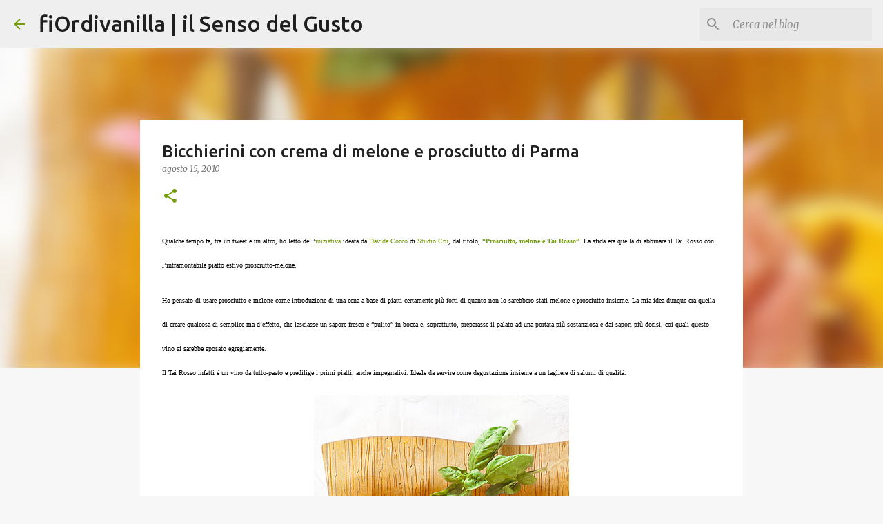

--- FILE ---
content_type: text/html; charset=UTF-8
request_url: https://fiordivanilla.blogspot.com/2010/08/bicchierini-di-crema-di-melone-con.html?showComment=1283026640426
body_size: 31091
content:
<!DOCTYPE html>
<html dir='ltr' lang='it'>
<head>
<meta content='width=device-width, initial-scale=1' name='viewport'/>
<title>Bicchierini con crema di melone e prosciutto di Parma</title>
<meta content='text/html; charset=UTF-8' http-equiv='Content-Type'/>
<!-- Chrome, Firefox OS and Opera -->
<meta content='#f7f7f7' name='theme-color'/>
<!-- Windows Phone -->
<meta content='#f7f7f7' name='msapplication-navbutton-color'/>
<meta content='blogger' name='generator'/>
<link href='https://fiordivanilla.blogspot.com/favicon.ico' rel='icon' type='image/x-icon'/>
<link href='https://fiordivanilla.blogspot.com/2010/08/bicchierini-di-crema-di-melone-con.html' rel='canonical'/>
<link rel="alternate" type="application/atom+xml" title="fiOrdivanilla | il Senso del Gusto - Atom" href="https://fiordivanilla.blogspot.com/feeds/posts/default" />
<link rel="alternate" type="application/rss+xml" title="fiOrdivanilla | il Senso del Gusto - RSS" href="https://fiordivanilla.blogspot.com/feeds/posts/default?alt=rss" />
<link rel="service.post" type="application/atom+xml" title="fiOrdivanilla | il Senso del Gusto - Atom" href="https://www.blogger.com/feeds/2019306754887149775/posts/default" />

<link rel="alternate" type="application/atom+xml" title="fiOrdivanilla | il Senso del Gusto - Atom" href="https://fiordivanilla.blogspot.com/feeds/3638327639699382455/comments/default" />
<!--Can't find substitution for tag [blog.ieCssRetrofitLinks]-->
<link href='http://static.flickr.com/4118/4861932727_d9734734f3.jpg' rel='image_src'/>
<meta content='https://fiordivanilla.blogspot.com/2010/08/bicchierini-di-crema-di-melone-con.html' property='og:url'/>
<meta content='Bicchierini con crema di melone e prosciutto di Parma' property='og:title'/>
<meta content='Qualche tempo fa, tra un tweet e un altro, ho letto dell’ iniziativa  ideata da Davide Cocco  di Studio Cru , dal titolo, “Prosciutto, melon...' property='og:description'/>
<meta content='https://lh3.googleusercontent.com/blogger_img_proxy/AEn0k_szA-nl6RAgLgsoLi-7ziBu_KVeZFXqnyqI_FEGPCQdICjE0rW1xkQ3JUPPN80SZJ7q4aMKbiklQyQDgwk38chhqGNzfZuDvLEVFVeg80BIGf7aaXjHrhOY0cA=w1200-h630-p-k-no-nu' property='og:image'/>
<style type='text/css'>@font-face{font-family:'Merriweather';font-style:italic;font-weight:300;font-stretch:100%;font-display:swap;src:url(//fonts.gstatic.com/s/merriweather/v33/u-4c0qyriQwlOrhSvowK_l5-eTxCVx0ZbwLvKH2Gk9hLmp0v5yA-xXPqCzLvF-adrHOg7iDTFw.woff2)format('woff2');unicode-range:U+0460-052F,U+1C80-1C8A,U+20B4,U+2DE0-2DFF,U+A640-A69F,U+FE2E-FE2F;}@font-face{font-family:'Merriweather';font-style:italic;font-weight:300;font-stretch:100%;font-display:swap;src:url(//fonts.gstatic.com/s/merriweather/v33/u-4c0qyriQwlOrhSvowK_l5-eTxCVx0ZbwLvKH2Gk9hLmp0v5yA-xXPqCzLvF--drHOg7iDTFw.woff2)format('woff2');unicode-range:U+0301,U+0400-045F,U+0490-0491,U+04B0-04B1,U+2116;}@font-face{font-family:'Merriweather';font-style:italic;font-weight:300;font-stretch:100%;font-display:swap;src:url(//fonts.gstatic.com/s/merriweather/v33/u-4c0qyriQwlOrhSvowK_l5-eTxCVx0ZbwLvKH2Gk9hLmp0v5yA-xXPqCzLvF-SdrHOg7iDTFw.woff2)format('woff2');unicode-range:U+0102-0103,U+0110-0111,U+0128-0129,U+0168-0169,U+01A0-01A1,U+01AF-01B0,U+0300-0301,U+0303-0304,U+0308-0309,U+0323,U+0329,U+1EA0-1EF9,U+20AB;}@font-face{font-family:'Merriweather';font-style:italic;font-weight:300;font-stretch:100%;font-display:swap;src:url(//fonts.gstatic.com/s/merriweather/v33/u-4c0qyriQwlOrhSvowK_l5-eTxCVx0ZbwLvKH2Gk9hLmp0v5yA-xXPqCzLvF-WdrHOg7iDTFw.woff2)format('woff2');unicode-range:U+0100-02BA,U+02BD-02C5,U+02C7-02CC,U+02CE-02D7,U+02DD-02FF,U+0304,U+0308,U+0329,U+1D00-1DBF,U+1E00-1E9F,U+1EF2-1EFF,U+2020,U+20A0-20AB,U+20AD-20C0,U+2113,U+2C60-2C7F,U+A720-A7FF;}@font-face{font-family:'Merriweather';font-style:italic;font-weight:300;font-stretch:100%;font-display:swap;src:url(//fonts.gstatic.com/s/merriweather/v33/u-4c0qyriQwlOrhSvowK_l5-eTxCVx0ZbwLvKH2Gk9hLmp0v5yA-xXPqCzLvF-udrHOg7iA.woff2)format('woff2');unicode-range:U+0000-00FF,U+0131,U+0152-0153,U+02BB-02BC,U+02C6,U+02DA,U+02DC,U+0304,U+0308,U+0329,U+2000-206F,U+20AC,U+2122,U+2191,U+2193,U+2212,U+2215,U+FEFF,U+FFFD;}@font-face{font-family:'Merriweather';font-style:italic;font-weight:400;font-stretch:100%;font-display:swap;src:url(//fonts.gstatic.com/s/merriweather/v33/u-4c0qyriQwlOrhSvowK_l5-eTxCVx0ZbwLvKH2Gk9hLmp0v5yA-xXPqCzLvF-adrHOg7iDTFw.woff2)format('woff2');unicode-range:U+0460-052F,U+1C80-1C8A,U+20B4,U+2DE0-2DFF,U+A640-A69F,U+FE2E-FE2F;}@font-face{font-family:'Merriweather';font-style:italic;font-weight:400;font-stretch:100%;font-display:swap;src:url(//fonts.gstatic.com/s/merriweather/v33/u-4c0qyriQwlOrhSvowK_l5-eTxCVx0ZbwLvKH2Gk9hLmp0v5yA-xXPqCzLvF--drHOg7iDTFw.woff2)format('woff2');unicode-range:U+0301,U+0400-045F,U+0490-0491,U+04B0-04B1,U+2116;}@font-face{font-family:'Merriweather';font-style:italic;font-weight:400;font-stretch:100%;font-display:swap;src:url(//fonts.gstatic.com/s/merriweather/v33/u-4c0qyriQwlOrhSvowK_l5-eTxCVx0ZbwLvKH2Gk9hLmp0v5yA-xXPqCzLvF-SdrHOg7iDTFw.woff2)format('woff2');unicode-range:U+0102-0103,U+0110-0111,U+0128-0129,U+0168-0169,U+01A0-01A1,U+01AF-01B0,U+0300-0301,U+0303-0304,U+0308-0309,U+0323,U+0329,U+1EA0-1EF9,U+20AB;}@font-face{font-family:'Merriweather';font-style:italic;font-weight:400;font-stretch:100%;font-display:swap;src:url(//fonts.gstatic.com/s/merriweather/v33/u-4c0qyriQwlOrhSvowK_l5-eTxCVx0ZbwLvKH2Gk9hLmp0v5yA-xXPqCzLvF-WdrHOg7iDTFw.woff2)format('woff2');unicode-range:U+0100-02BA,U+02BD-02C5,U+02C7-02CC,U+02CE-02D7,U+02DD-02FF,U+0304,U+0308,U+0329,U+1D00-1DBF,U+1E00-1E9F,U+1EF2-1EFF,U+2020,U+20A0-20AB,U+20AD-20C0,U+2113,U+2C60-2C7F,U+A720-A7FF;}@font-face{font-family:'Merriweather';font-style:italic;font-weight:400;font-stretch:100%;font-display:swap;src:url(//fonts.gstatic.com/s/merriweather/v33/u-4c0qyriQwlOrhSvowK_l5-eTxCVx0ZbwLvKH2Gk9hLmp0v5yA-xXPqCzLvF-udrHOg7iA.woff2)format('woff2');unicode-range:U+0000-00FF,U+0131,U+0152-0153,U+02BB-02BC,U+02C6,U+02DA,U+02DC,U+0304,U+0308,U+0329,U+2000-206F,U+20AC,U+2122,U+2191,U+2193,U+2212,U+2215,U+FEFF,U+FFFD;}@font-face{font-family:'Merriweather';font-style:normal;font-weight:400;font-stretch:100%;font-display:swap;src:url(//fonts.gstatic.com/s/merriweather/v33/u-4D0qyriQwlOrhSvowK_l5UcA6zuSYEqOzpPe3HOZJ5eX1WtLaQwmYiScCmDxhtNOKl8yDr3icaGV31CPDaYKfFQn0.woff2)format('woff2');unicode-range:U+0460-052F,U+1C80-1C8A,U+20B4,U+2DE0-2DFF,U+A640-A69F,U+FE2E-FE2F;}@font-face{font-family:'Merriweather';font-style:normal;font-weight:400;font-stretch:100%;font-display:swap;src:url(//fonts.gstatic.com/s/merriweather/v33/u-4D0qyriQwlOrhSvowK_l5UcA6zuSYEqOzpPe3HOZJ5eX1WtLaQwmYiScCmDxhtNOKl8yDr3icaEF31CPDaYKfFQn0.woff2)format('woff2');unicode-range:U+0301,U+0400-045F,U+0490-0491,U+04B0-04B1,U+2116;}@font-face{font-family:'Merriweather';font-style:normal;font-weight:400;font-stretch:100%;font-display:swap;src:url(//fonts.gstatic.com/s/merriweather/v33/u-4D0qyriQwlOrhSvowK_l5UcA6zuSYEqOzpPe3HOZJ5eX1WtLaQwmYiScCmDxhtNOKl8yDr3icaG131CPDaYKfFQn0.woff2)format('woff2');unicode-range:U+0102-0103,U+0110-0111,U+0128-0129,U+0168-0169,U+01A0-01A1,U+01AF-01B0,U+0300-0301,U+0303-0304,U+0308-0309,U+0323,U+0329,U+1EA0-1EF9,U+20AB;}@font-face{font-family:'Merriweather';font-style:normal;font-weight:400;font-stretch:100%;font-display:swap;src:url(//fonts.gstatic.com/s/merriweather/v33/u-4D0qyriQwlOrhSvowK_l5UcA6zuSYEqOzpPe3HOZJ5eX1WtLaQwmYiScCmDxhtNOKl8yDr3icaGl31CPDaYKfFQn0.woff2)format('woff2');unicode-range:U+0100-02BA,U+02BD-02C5,U+02C7-02CC,U+02CE-02D7,U+02DD-02FF,U+0304,U+0308,U+0329,U+1D00-1DBF,U+1E00-1E9F,U+1EF2-1EFF,U+2020,U+20A0-20AB,U+20AD-20C0,U+2113,U+2C60-2C7F,U+A720-A7FF;}@font-face{font-family:'Merriweather';font-style:normal;font-weight:400;font-stretch:100%;font-display:swap;src:url(//fonts.gstatic.com/s/merriweather/v33/u-4D0qyriQwlOrhSvowK_l5UcA6zuSYEqOzpPe3HOZJ5eX1WtLaQwmYiScCmDxhtNOKl8yDr3icaFF31CPDaYKfF.woff2)format('woff2');unicode-range:U+0000-00FF,U+0131,U+0152-0153,U+02BB-02BC,U+02C6,U+02DA,U+02DC,U+0304,U+0308,U+0329,U+2000-206F,U+20AC,U+2122,U+2191,U+2193,U+2212,U+2215,U+FEFF,U+FFFD;}@font-face{font-family:'Ubuntu';font-style:normal;font-weight:400;font-display:swap;src:url(//fonts.gstatic.com/s/ubuntu/v21/4iCs6KVjbNBYlgoKcg72nU6AF7xm.woff2)format('woff2');unicode-range:U+0460-052F,U+1C80-1C8A,U+20B4,U+2DE0-2DFF,U+A640-A69F,U+FE2E-FE2F;}@font-face{font-family:'Ubuntu';font-style:normal;font-weight:400;font-display:swap;src:url(//fonts.gstatic.com/s/ubuntu/v21/4iCs6KVjbNBYlgoKew72nU6AF7xm.woff2)format('woff2');unicode-range:U+0301,U+0400-045F,U+0490-0491,U+04B0-04B1,U+2116;}@font-face{font-family:'Ubuntu';font-style:normal;font-weight:400;font-display:swap;src:url(//fonts.gstatic.com/s/ubuntu/v21/4iCs6KVjbNBYlgoKcw72nU6AF7xm.woff2)format('woff2');unicode-range:U+1F00-1FFF;}@font-face{font-family:'Ubuntu';font-style:normal;font-weight:400;font-display:swap;src:url(//fonts.gstatic.com/s/ubuntu/v21/4iCs6KVjbNBYlgoKfA72nU6AF7xm.woff2)format('woff2');unicode-range:U+0370-0377,U+037A-037F,U+0384-038A,U+038C,U+038E-03A1,U+03A3-03FF;}@font-face{font-family:'Ubuntu';font-style:normal;font-weight:400;font-display:swap;src:url(//fonts.gstatic.com/s/ubuntu/v21/4iCs6KVjbNBYlgoKcQ72nU6AF7xm.woff2)format('woff2');unicode-range:U+0100-02BA,U+02BD-02C5,U+02C7-02CC,U+02CE-02D7,U+02DD-02FF,U+0304,U+0308,U+0329,U+1D00-1DBF,U+1E00-1E9F,U+1EF2-1EFF,U+2020,U+20A0-20AB,U+20AD-20C0,U+2113,U+2C60-2C7F,U+A720-A7FF;}@font-face{font-family:'Ubuntu';font-style:normal;font-weight:400;font-display:swap;src:url(//fonts.gstatic.com/s/ubuntu/v21/4iCs6KVjbNBYlgoKfw72nU6AFw.woff2)format('woff2');unicode-range:U+0000-00FF,U+0131,U+0152-0153,U+02BB-02BC,U+02C6,U+02DA,U+02DC,U+0304,U+0308,U+0329,U+2000-206F,U+20AC,U+2122,U+2191,U+2193,U+2212,U+2215,U+FEFF,U+FFFD;}@font-face{font-family:'Ubuntu';font-style:normal;font-weight:500;font-display:swap;src:url(//fonts.gstatic.com/s/ubuntu/v21/4iCv6KVjbNBYlgoCjC3jvWyNPYZvg7UI.woff2)format('woff2');unicode-range:U+0460-052F,U+1C80-1C8A,U+20B4,U+2DE0-2DFF,U+A640-A69F,U+FE2E-FE2F;}@font-face{font-family:'Ubuntu';font-style:normal;font-weight:500;font-display:swap;src:url(//fonts.gstatic.com/s/ubuntu/v21/4iCv6KVjbNBYlgoCjC3jtGyNPYZvg7UI.woff2)format('woff2');unicode-range:U+0301,U+0400-045F,U+0490-0491,U+04B0-04B1,U+2116;}@font-face{font-family:'Ubuntu';font-style:normal;font-weight:500;font-display:swap;src:url(//fonts.gstatic.com/s/ubuntu/v21/4iCv6KVjbNBYlgoCjC3jvGyNPYZvg7UI.woff2)format('woff2');unicode-range:U+1F00-1FFF;}@font-face{font-family:'Ubuntu';font-style:normal;font-weight:500;font-display:swap;src:url(//fonts.gstatic.com/s/ubuntu/v21/4iCv6KVjbNBYlgoCjC3js2yNPYZvg7UI.woff2)format('woff2');unicode-range:U+0370-0377,U+037A-037F,U+0384-038A,U+038C,U+038E-03A1,U+03A3-03FF;}@font-face{font-family:'Ubuntu';font-style:normal;font-weight:500;font-display:swap;src:url(//fonts.gstatic.com/s/ubuntu/v21/4iCv6KVjbNBYlgoCjC3jvmyNPYZvg7UI.woff2)format('woff2');unicode-range:U+0100-02BA,U+02BD-02C5,U+02C7-02CC,U+02CE-02D7,U+02DD-02FF,U+0304,U+0308,U+0329,U+1D00-1DBF,U+1E00-1E9F,U+1EF2-1EFF,U+2020,U+20A0-20AB,U+20AD-20C0,U+2113,U+2C60-2C7F,U+A720-A7FF;}@font-face{font-family:'Ubuntu';font-style:normal;font-weight:500;font-display:swap;src:url(//fonts.gstatic.com/s/ubuntu/v21/4iCv6KVjbNBYlgoCjC3jsGyNPYZvgw.woff2)format('woff2');unicode-range:U+0000-00FF,U+0131,U+0152-0153,U+02BB-02BC,U+02C6,U+02DA,U+02DC,U+0304,U+0308,U+0329,U+2000-206F,U+20AC,U+2122,U+2191,U+2193,U+2212,U+2215,U+FEFF,U+FFFD;}@font-face{font-family:'Ubuntu';font-style:normal;font-weight:700;font-display:swap;src:url(//fonts.gstatic.com/s/ubuntu/v21/4iCv6KVjbNBYlgoCxCvjvWyNPYZvg7UI.woff2)format('woff2');unicode-range:U+0460-052F,U+1C80-1C8A,U+20B4,U+2DE0-2DFF,U+A640-A69F,U+FE2E-FE2F;}@font-face{font-family:'Ubuntu';font-style:normal;font-weight:700;font-display:swap;src:url(//fonts.gstatic.com/s/ubuntu/v21/4iCv6KVjbNBYlgoCxCvjtGyNPYZvg7UI.woff2)format('woff2');unicode-range:U+0301,U+0400-045F,U+0490-0491,U+04B0-04B1,U+2116;}@font-face{font-family:'Ubuntu';font-style:normal;font-weight:700;font-display:swap;src:url(//fonts.gstatic.com/s/ubuntu/v21/4iCv6KVjbNBYlgoCxCvjvGyNPYZvg7UI.woff2)format('woff2');unicode-range:U+1F00-1FFF;}@font-face{font-family:'Ubuntu';font-style:normal;font-weight:700;font-display:swap;src:url(//fonts.gstatic.com/s/ubuntu/v21/4iCv6KVjbNBYlgoCxCvjs2yNPYZvg7UI.woff2)format('woff2');unicode-range:U+0370-0377,U+037A-037F,U+0384-038A,U+038C,U+038E-03A1,U+03A3-03FF;}@font-face{font-family:'Ubuntu';font-style:normal;font-weight:700;font-display:swap;src:url(//fonts.gstatic.com/s/ubuntu/v21/4iCv6KVjbNBYlgoCxCvjvmyNPYZvg7UI.woff2)format('woff2');unicode-range:U+0100-02BA,U+02BD-02C5,U+02C7-02CC,U+02CE-02D7,U+02DD-02FF,U+0304,U+0308,U+0329,U+1D00-1DBF,U+1E00-1E9F,U+1EF2-1EFF,U+2020,U+20A0-20AB,U+20AD-20C0,U+2113,U+2C60-2C7F,U+A720-A7FF;}@font-face{font-family:'Ubuntu';font-style:normal;font-weight:700;font-display:swap;src:url(//fonts.gstatic.com/s/ubuntu/v21/4iCv6KVjbNBYlgoCxCvjsGyNPYZvgw.woff2)format('woff2');unicode-range:U+0000-00FF,U+0131,U+0152-0153,U+02BB-02BC,U+02C6,U+02DA,U+02DC,U+0304,U+0308,U+0329,U+2000-206F,U+20AC,U+2122,U+2191,U+2193,U+2212,U+2215,U+FEFF,U+FFFD;}</style>
<style id='page-skin-1' type='text/css'><!--
/*! normalize.css v8.0.0 | MIT License | github.com/necolas/normalize.css */html{line-height:1.15;-webkit-text-size-adjust:100%}body{margin:0}h1{font-size:2em;margin:.67em 0}hr{box-sizing:content-box;height:0;overflow:visible}pre{font-family:monospace,monospace;font-size:1em}a{background-color:transparent}abbr[title]{border-bottom:none;text-decoration:underline;text-decoration:underline dotted}b,strong{font-weight:bolder}code,kbd,samp{font-family:monospace,monospace;font-size:1em}small{font-size:80%}sub,sup{font-size:75%;line-height:0;position:relative;vertical-align:baseline}sub{bottom:-0.25em}sup{top:-0.5em}img{border-style:none}button,input,optgroup,select,textarea{font-family:inherit;font-size:100%;line-height:1.15;margin:0}button,input{overflow:visible}button,select{text-transform:none}button,[type="button"],[type="reset"],[type="submit"]{-webkit-appearance:button}button::-moz-focus-inner,[type="button"]::-moz-focus-inner,[type="reset"]::-moz-focus-inner,[type="submit"]::-moz-focus-inner{border-style:none;padding:0}button:-moz-focusring,[type="button"]:-moz-focusring,[type="reset"]:-moz-focusring,[type="submit"]:-moz-focusring{outline:1px dotted ButtonText}fieldset{padding:.35em .75em .625em}legend{box-sizing:border-box;color:inherit;display:table;max-width:100%;padding:0;white-space:normal}progress{vertical-align:baseline}textarea{overflow:auto}[type="checkbox"],[type="radio"]{box-sizing:border-box;padding:0}[type="number"]::-webkit-inner-spin-button,[type="number"]::-webkit-outer-spin-button{height:auto}[type="search"]{-webkit-appearance:textfield;outline-offset:-2px}[type="search"]::-webkit-search-decoration{-webkit-appearance:none}::-webkit-file-upload-button{-webkit-appearance:button;font:inherit}details{display:block}summary{display:list-item}template{display:none}[hidden]{display:none}
/*!************************************************
* Blogger Template Style
* Name: Emporio
**************************************************/
body{
word-wrap:break-word;
overflow-wrap:break-word;
word-break:break-word
}
.hidden{
display:none
}
.invisible{
visibility:hidden
}
.container:after,.float-container:after{
clear:both;
content:"";
display:table
}
.clearboth{
clear:both
}
#comments .comment .comment-actions,.subscribe-popup .FollowByEmail .follow-by-email-submit{
background:transparent;
border:0;
box-shadow:none;
color:#729c0b;
cursor:pointer;
font-size:14px;
font-weight:700;
outline:none;
text-decoration:none;
text-transform:uppercase;
width:auto
}
.dim-overlay{
height:100vh;
left:0;
position:fixed;
top:0;
width:100%
}
#sharing-dim-overlay{
background-color:transparent
}
input::-ms-clear{
display:none
}
.blogger-logo,.svg-icon-24.blogger-logo{
fill:#ff9800;
opacity:1
}
.skip-navigation{
background-color:#fff;
box-sizing:border-box;
color:#000;
display:block;
height:0;
left:0;
line-height:50px;
overflow:hidden;
padding-top:0;
position:fixed;
text-align:center;
top:0;
-webkit-transition:box-shadow .3s,height .3s,padding-top .3s;
transition:box-shadow .3s,height .3s,padding-top .3s;
width:100%;
z-index:900
}
.skip-navigation:focus{
box-shadow:0 4px 5px 0 rgba(0,0,0,.14),0 1px 10px 0 rgba(0,0,0,.12),0 2px 4px -1px rgba(0,0,0,.2);
height:50px
}
#main{
outline:none
}
.main-heading{
clip:rect(1px,1px,1px,1px);
border:0;
height:1px;
overflow:hidden;
padding:0;
position:absolute;
width:1px
}
.Attribution{
margin-top:1em;
text-align:center
}
.Attribution .blogger img,.Attribution .blogger svg{
vertical-align:bottom
}
.Attribution .blogger img{
margin-right:.5em
}
.Attribution div{
line-height:24px;
margin-top:.5em
}
.Attribution .copyright,.Attribution .image-attribution{
font-size:.7em;
margin-top:1.5em
}
.bg-photo{
background-attachment:scroll!important
}
body .CSS_LIGHTBOX{
z-index:900
}
.extendable .show-less,.extendable .show-more{
border-color:#729c0b;
color:#729c0b;
margin-top:8px
}
.extendable .show-less.hidden,.extendable .show-more.hidden,.inline-ad{
display:none
}
.inline-ad{
max-width:100%;
overflow:hidden
}
.adsbygoogle{
display:block
}
#cookieChoiceInfo{
bottom:0;
top:auto
}
iframe.b-hbp-video{
border:0
}
.post-body iframe{
max-width:100%
}
.post-body a[imageanchor="1"]{
display:inline-block
}
.byline{
margin-right:1em
}
.byline:last-child{
margin-right:0
}
.link-copied-dialog{
max-width:520px;
outline:0
}
.link-copied-dialog .modal-dialog-buttons{
margin-top:8px
}
.link-copied-dialog .goog-buttonset-default{
background:transparent;
border:0
}
.link-copied-dialog .goog-buttonset-default:focus{
outline:0
}
.paging-control-container{
margin-bottom:16px
}
.paging-control-container .paging-control{
display:inline-block
}
.paging-control-container .comment-range-text:after,.paging-control-container .paging-control{
color:#729c0b
}
.paging-control-container .comment-range-text,.paging-control-container .paging-control{
margin-right:8px
}
.paging-control-container .comment-range-text:after,.paging-control-container .paging-control:after{
padding-left:8px;
content:"\b7";
cursor:default;
pointer-events:none
}
.paging-control-container .comment-range-text:last-child:after,.paging-control-container .paging-control:last-child:after{
content:none
}
.byline.reactions iframe{
height:20px
}
.b-notification{
background-color:#fff;
border-bottom:1px solid #000;
box-sizing:border-box;
color:#000;
padding:16px 32px;
text-align:center
}
.b-notification.visible{
-webkit-transition:margin-top .3s cubic-bezier(.4,0,.2,1);
transition:margin-top .3s cubic-bezier(.4,0,.2,1)
}
.b-notification.invisible{
position:absolute
}
.b-notification-close{
position:absolute;
right:8px;
top:8px
}
.no-posts-message{
line-height:40px;
text-align:center
}
@media screen and (max-width:745px){
body.item-view .post-body a[imageanchor="1"][style*="float: left;"],body.item-view .post-body a[imageanchor="1"][style*="float: right;"]{
clear:none!important;
float:none!important
}
body.item-view .post-body a[imageanchor="1"] img{
display:block;
height:auto;
margin:0 auto
}
body.item-view .post-body>.separator:first-child>a[imageanchor="1"]:first-child{
margin-top:20px
}
.post-body a[imageanchor]{
display:block
}
body.item-view .post-body a[imageanchor="1"]{
margin-left:0!important;
margin-right:0!important
}
body.item-view .post-body a[imageanchor="1"]+a[imageanchor="1"]{
margin-top:16px
}
}
.item-control{
display:none
}
#comments{
border-top:1px dashed rgba(0,0,0,.54);
margin-top:20px;
padding:20px
}
#comments .comment-thread ol{
padding-left:0;
margin:0;
padding-left:0
}
#comments .comment .comment-replybox-single,#comments .comment-thread .comment-replies{
margin-left:60px
}
#comments .comment-thread .thread-count{
display:none
}
#comments .comment{
list-style-type:none;
padding:0 0 30px;
position:relative
}
#comments .comment .comment{
padding-bottom:8px
}
.comment .avatar-image-container{
position:absolute
}
.comment .avatar-image-container img{
border-radius:50%
}
.avatar-image-container svg,.comment .avatar-image-container .avatar-icon{
fill:#729c0b;
border:1px solid #729c0b;
border-radius:50%;
box-sizing:border-box;
height:35px;
margin:0;
padding:7px;
width:35px
}
.comment .comment-block{
margin-left:60px;
margin-top:10px;
padding-bottom:0
}
#comments .comment-author-header-wrapper{
margin-left:40px
}
#comments .comment .thread-expanded .comment-block{
padding-bottom:20px
}
#comments .comment .comment-header .user,#comments .comment .comment-header .user a{
color:#212121;
font-style:normal;
font-weight:700
}
#comments .comment .comment-actions{
bottom:0;
margin-bottom:15px;
position:absolute
}
#comments .comment .comment-actions>*{
margin-right:8px
}
#comments .comment .comment-header .datetime{
margin-left:8px;
bottom:0;
display:inline-block;
font-size:13px;
font-style:italic
}
#comments .comment .comment-footer .comment-timestamp a,#comments .comment .comment-header .datetime,#comments .comment .comment-header .datetime a{
color:rgba(33,33,33,.54)
}
#comments .comment .comment-content,.comment .comment-body{
margin-top:12px;
word-break:break-word
}
.comment-body{
margin-bottom:12px
}
#comments.embed[data-num-comments="0"]{
border:0;
margin-top:0;
padding-top:0
}
#comment-editor-src,#comments.embed[data-num-comments="0"] #comment-post-message,#comments.embed[data-num-comments="0"] div.comment-form>p,#comments.embed[data-num-comments="0"] p.comment-footer{
display:none
}
.comments .comments-content .loadmore.loaded{
max-height:0;
opacity:0;
overflow:hidden
}
.extendable .remaining-items{
height:0;
overflow:hidden;
-webkit-transition:height .3s cubic-bezier(.4,0,.2,1);
transition:height .3s cubic-bezier(.4,0,.2,1)
}
.extendable .remaining-items.expanded{
height:auto
}
.svg-icon-24,.svg-icon-24-button{
cursor:pointer;
height:24px;
min-width:24px;
width:24px
}
.touch-icon{
margin:-12px;
padding:12px
}
.touch-icon:active,.touch-icon:focus{
background-color:hsla(0,0%,60%,.4);
border-radius:50%
}
svg:not(:root).touch-icon{
overflow:visible
}
html[dir=rtl] .rtl-reversible-icon{
-webkit-transform:scaleX(-1);
transform:scaleX(-1)
}
.svg-icon-24-button,.touch-icon-button{
background:transparent;
border:0;
margin:0;
outline:none;
padding:0
}
.touch-icon-button .touch-icon:active,.touch-icon-button .touch-icon:focus{
background-color:transparent
}
.touch-icon-button:active .touch-icon,.touch-icon-button:focus .touch-icon{
background-color:hsla(0,0%,60%,.4);
border-radius:50%
}
.Profile .default-avatar-wrapper .avatar-icon{
fill:#729c0b;
border:1px solid #729c0b;
border-radius:50%;
box-sizing:border-box;
margin:0
}
.Profile .individual .default-avatar-wrapper .avatar-icon{
padding:25px
}
.Profile .individual .avatar-icon,.Profile .individual .profile-img{
height:90px;
width:90px
}
.Profile .team .default-avatar-wrapper .avatar-icon{
padding:8px
}
.Profile .team .avatar-icon,.Profile .team .default-avatar-wrapper,.Profile .team .profile-img{
height:40px;
width:40px
}
.snippet-container{
margin:0;
overflow:hidden;
position:relative
}
.snippet-fade{
right:0;
bottom:0;
box-sizing:border-box;
position:absolute;
width:96px
}
.snippet-fade:after{
content:"\2026";
float:right
}
.centered-top-container.sticky{
left:0;
position:fixed;
right:0;
top:0;
-webkit-transition-duration:.2s;
transition-duration:.2s;
-webkit-transition-property:opacity,-webkit-transform;
transition-property:opacity,-webkit-transform;
transition-property:transform,opacity;
transition-property:transform,opacity,-webkit-transform;
-webkit-transition-timing-function:cubic-bezier(.4,0,.2,1);
transition-timing-function:cubic-bezier(.4,0,.2,1);
width:auto;
z-index:8
}
.centered-top-placeholder{
display:none
}
.collapsed-header .centered-top-placeholder{
display:block
}
.centered-top-container .Header .replaced h1,.centered-top-placeholder .Header .replaced h1{
display:none
}
.centered-top-container.sticky .Header .replaced h1{
display:block
}
.centered-top-container.sticky .Header .header-widget{
background:none
}
.centered-top-container.sticky .Header .header-image-wrapper{
display:none
}
.centered-top-container img,.centered-top-placeholder img{
max-width:100%
}
.collapsible{
-webkit-transition:height .3s cubic-bezier(.4,0,.2,1);
transition:height .3s cubic-bezier(.4,0,.2,1)
}
.collapsible,.collapsible>summary{
display:block;
overflow:hidden
}
.collapsible>:not(summary){
display:none
}
.collapsible[open]>:not(summary){
display:block
}
.collapsible:focus,.collapsible>summary:focus{
outline:none
}
.collapsible>summary{
cursor:pointer;
display:block;
padding:0
}
.collapsible:focus>summary,.collapsible>summary:focus{
background-color:transparent
}
.collapsible>summary::-webkit-details-marker{
display:none
}
.collapsible-title{
-webkit-box-align:center;
align-items:center;
display:-webkit-box;
display:flex
}
.collapsible-title .title{
-webkit-box-flex:1;
-webkit-box-ordinal-group:1;
flex:1 1 auto;
order:0;
overflow:hidden;
text-overflow:ellipsis;
white-space:nowrap
}
.collapsible-title .chevron-down,.collapsible[open] .collapsible-title .chevron-up{
display:block
}
.collapsible-title .chevron-up,.collapsible[open] .collapsible-title .chevron-down{
display:none
}
.flat-button{
border-radius:2px;
font-weight:700;
margin:-8px;
padding:8px;
text-transform:uppercase
}
.flat-button,.flat-icon-button{
cursor:pointer;
display:inline-block
}
.flat-icon-button{
background:transparent;
border:0;
box-sizing:content-box;
line-height:0;
margin:-12px;
outline:none;
padding:12px
}
.flat-icon-button,.flat-icon-button .splash-wrapper{
border-radius:50%
}
.flat-icon-button .splash.animate{
-webkit-animation-duration:.3s;
animation-duration:.3s
}
body#layout .bg-photo,body#layout .bg-photo-overlay{
display:none
}
body#layout .centered{
max-width:954px
}
body#layout .navigation{
display:none
}
body#layout .sidebar-container{
display:inline-block;
width:40%
}
body#layout .hamburger-menu,body#layout .search{
display:none
}
.overflowable-container{
max-height:44px;
overflow:hidden;
position:relative
}
.overflow-button{
cursor:pointer
}
#overflowable-dim-overlay{
background:transparent
}
.overflow-popup{
background-color:#ffffff;
box-shadow:0 2px 2px 0 rgba(0,0,0,.14),0 3px 1px -2px rgba(0,0,0,.2),0 1px 5px 0 rgba(0,0,0,.12);
left:0;
max-width:calc(100% - 32px);
position:absolute;
top:0;
visibility:hidden;
z-index:101
}
.overflow-popup ul{
list-style:none
}
.overflow-popup .tabs li,.overflow-popup li{
display:block;
height:auto
}
.overflow-popup .tabs li{
padding-left:0;
padding-right:0
}
.overflow-button.hidden,.overflow-popup .tabs li.hidden,.overflow-popup li.hidden,.widget.Sharing .sharing-button{
display:none
}
.widget.Sharing .sharing-buttons li{
padding:0
}
.widget.Sharing .sharing-buttons li span{
display:none
}
.post-share-buttons{
position:relative
}
.sharing-open.touch-icon-button:active .touch-icon,.sharing-open.touch-icon-button:focus .touch-icon{
background-color:transparent
}
.share-buttons{
background-color:#ffffff;
border-radius:2px;
box-shadow:0 2px 2px 0 rgba(0,0,0,.14),0 3px 1px -2px rgba(0,0,0,.2),0 1px 5px 0 rgba(0,0,0,.12);
color:#000000;
list-style:none;
margin:0;
min-width:200px;
padding:8px 0;
position:absolute;
top:-11px;
z-index:101
}
.share-buttons.hidden{
display:none
}
.sharing-button{
background:transparent;
border:0;
cursor:pointer;
margin:0;
outline:none;
padding:0
}
.share-buttons li{
height:48px;
margin:0
}
.share-buttons li:last-child{
margin-bottom:0
}
.share-buttons li .sharing-platform-button{
box-sizing:border-box;
cursor:pointer;
display:block;
height:100%;
margin-bottom:0;
padding:0 16px;
position:relative;
width:100%
}
.share-buttons li .sharing-platform-button:focus,.share-buttons li .sharing-platform-button:hover{
background-color:hsla(0,0%,50%,.1);
outline:none
}
.share-buttons li svg[class*=" sharing-"],.share-buttons li svg[class^=sharing-]{
position:absolute;
top:10px
}
.share-buttons li span.sharing-platform-button{
position:relative;
top:0
}
.share-buttons li .platform-sharing-text{
margin-left:56px;
display:block;
font-size:16px;
line-height:48px;
white-space:nowrap
}
.sidebar-container{
-webkit-overflow-scrolling:touch;
background-color:#f7f7f7;
max-width:280px;
overflow-y:auto;
-webkit-transition-duration:.3s;
transition-duration:.3s;
-webkit-transition-property:-webkit-transform;
transition-property:-webkit-transform;
transition-property:transform;
transition-property:transform,-webkit-transform;
-webkit-transition-timing-function:cubic-bezier(0,0,.2,1);
transition-timing-function:cubic-bezier(0,0,.2,1);
width:280px;
z-index:101
}
.sidebar-container .navigation{
line-height:0;
padding:16px
}
.sidebar-container .sidebar-back{
cursor:pointer
}
.sidebar-container .widget{
background:none;
margin:0 16px;
padding:16px 0
}
.sidebar-container .widget .title{
color:#000000;
margin:0
}
.sidebar-container .widget ul{
list-style:none;
margin:0;
padding:0
}
.sidebar-container .widget ul ul{
margin-left:1em
}
.sidebar-container .widget li{
font-size:16px;
line-height:normal
}
.sidebar-container .widget+.widget{
border-top:1px solid rgba(0, 0, 0, 0.12)
}
.BlogArchive li{
margin:16px 0
}
.BlogArchive li:last-child{
margin-bottom:0
}
.Label li a{
display:inline-block
}
.BlogArchive .post-count,.Label .label-count{
margin-left:.25em;
float:right
}
.BlogArchive .post-count:before,.Label .label-count:before{
content:"("
}
.BlogArchive .post-count:after,.Label .label-count:after{
content:")"
}
.widget.Translate .skiptranslate>div{
display:block!important
}
.widget.Profile .profile-link{
display:-webkit-box;
display:flex
}
.widget.Profile .team-member .default-avatar-wrapper,.widget.Profile .team-member .profile-img{
-webkit-box-flex:0;
margin-right:1em;
flex:0 0 auto
}
.widget.Profile .individual .profile-link{
-webkit-box-orient:vertical;
-webkit-box-direction:normal;
flex-direction:column
}
.widget.Profile .team .profile-link .profile-name{
-webkit-box-flex:1;
align-self:center;
display:block;
flex:1 1 auto
}
.dim-overlay{
background-color:rgba(0,0,0,.54)
}
body.sidebar-visible{
overflow-y:hidden
}
@media screen and (max-width:680px){
.sidebar-container{
bottom:0;
left:auto;
position:fixed;
right:0;
top:0
}
.sidebar-container.sidebar-invisible{
-webkit-transform:translateX(100%);
transform:translateX(100%);
-webkit-transition-timing-function:cubic-bezier(.4,0,.6,1);
transition-timing-function:cubic-bezier(.4,0,.6,1)
}
}
.dialog{
background:#ffffff;
box-shadow:0 2px 2px 0 rgba(0,0,0,.14),0 3px 1px -2px rgba(0,0,0,.2),0 1px 5px 0 rgba(0,0,0,.12);
box-sizing:border-box;
color:#000000;
padding:30px;
position:fixed;
text-align:center;
width:calc(100% - 24px);
z-index:101
}
.dialog input[type=email],.dialog input[type=text]{
background-color:transparent;
border:0;
border-bottom:1px solid rgba(0,0,0,.12);
color:#000000;
display:block;
font-family:Ubuntu, sans-serif;
font-size:16px;
line-height:24px;
margin:auto;
outline:none;
padding-bottom:7px;
text-align:center;
width:100%
}
.dialog input[type=email]::-webkit-input-placeholder,.dialog input[type=text]::-webkit-input-placeholder{
color:rgba(0,0,0,.5)
}
.dialog input[type=email]::-moz-placeholder,.dialog input[type=text]::-moz-placeholder{
color:rgba(0,0,0,.5)
}
.dialog input[type=email]:-ms-input-placeholder,.dialog input[type=text]:-ms-input-placeholder{
color:rgba(0,0,0,.5)
}
.dialog input[type=email]::-ms-input-placeholder,.dialog input[type=text]::-ms-input-placeholder{
color:rgba(0,0,0,.5)
}
.dialog input[type=email]::placeholder,.dialog input[type=text]::placeholder{
color:rgba(0,0,0,.5)
}
.dialog input[type=email]:focus,.dialog input[type=text]:focus{
border-bottom:2px solid #729c0b;
padding-bottom:6px
}
.dialog input.no-cursor{
color:transparent;
text-shadow:0 0 0 #000000
}
.dialog input.no-cursor:focus{
outline:none
}
.dialog input[type=submit]{
font-family:Ubuntu, sans-serif
}
.dialog .goog-buttonset-default{
color:#729c0b
}
.loading-spinner-large{
-webkit-animation:mspin-rotate 1568.63ms linear infinite;
animation:mspin-rotate 1568.63ms linear infinite;
height:48px;
overflow:hidden;
position:absolute;
width:48px;
z-index:200
}
.loading-spinner-large>div{
-webkit-animation:mspin-revrot 5332ms steps(4) infinite;
animation:mspin-revrot 5332ms steps(4) infinite
}
.loading-spinner-large>div>div{
-webkit-animation:mspin-singlecolor-large-film 1333ms steps(81) infinite;
animation:mspin-singlecolor-large-film 1333ms steps(81) infinite;
background-size:100%;
height:48px;
width:3888px
}
.mspin-black-large>div>div,.mspin-grey_54-large>div>div{
background-image:url(https://www.blogblog.com/indie/mspin_black_large.svg)
}
.mspin-white-large>div>div{
background-image:url(https://www.blogblog.com/indie/mspin_white_large.svg)
}
.mspin-grey_54-large{
opacity:.54
}
@-webkit-keyframes mspin-singlecolor-large-film{
0%{
-webkit-transform:translateX(0);
transform:translateX(0)
}
to{
-webkit-transform:translateX(-3888px);
transform:translateX(-3888px)
}
}
@keyframes mspin-singlecolor-large-film{
0%{
-webkit-transform:translateX(0);
transform:translateX(0)
}
to{
-webkit-transform:translateX(-3888px);
transform:translateX(-3888px)
}
}
@-webkit-keyframes mspin-rotate{
0%{
-webkit-transform:rotate(0deg);
transform:rotate(0deg)
}
to{
-webkit-transform:rotate(1turn);
transform:rotate(1turn)
}
}
@keyframes mspin-rotate{
0%{
-webkit-transform:rotate(0deg);
transform:rotate(0deg)
}
to{
-webkit-transform:rotate(1turn);
transform:rotate(1turn)
}
}
@-webkit-keyframes mspin-revrot{
0%{
-webkit-transform:rotate(0deg);
transform:rotate(0deg)
}
to{
-webkit-transform:rotate(-1turn);
transform:rotate(-1turn)
}
}
@keyframes mspin-revrot{
0%{
-webkit-transform:rotate(0deg);
transform:rotate(0deg)
}
to{
-webkit-transform:rotate(-1turn);
transform:rotate(-1turn)
}
}
.subscribe-popup{
max-width:364px
}
.subscribe-popup h3{
color:#212121;
font-size:1.8em;
margin-top:0
}
.subscribe-popup .FollowByEmail h3{
display:none
}
.subscribe-popup .FollowByEmail .follow-by-email-submit{
color:#729c0b;
display:inline-block;
margin:24px auto 0;
white-space:normal;
width:auto
}
.subscribe-popup .FollowByEmail .follow-by-email-submit:disabled{
cursor:default;
opacity:.3
}
@media (max-width:800px){
.blog-name div.widget.Subscribe{
margin-bottom:16px
}
body.item-view .blog-name div.widget.Subscribe{
margin:8px auto 16px;
width:100%
}
}
.sidebar-container .svg-icon-24{
fill:#729c0b
}
.centered-top .svg-icon-24{
fill:#729c0b
}
.centered-bottom .svg-icon-24.touch-icon,.centered-bottom a .svg-icon-24,.centered-bottom button .svg-icon-24{
fill:#729c0b
}
.post-wrapper .svg-icon-24.touch-icon,.post-wrapper a .svg-icon-24,.post-wrapper button .svg-icon-24{
fill:#729c0b
}
.centered-bottom .share-buttons .svg-icon-24,.share-buttons .svg-icon-24{
fill:#729c0b
}
.svg-icon-24.hamburger-menu{
fill:#729c0b
}
body#layout .page_body{
padding:0;
position:relative;
top:0
}
body#layout .page{
display:inline-block;
left:inherit;
position:relative;
vertical-align:top;
width:540px
}
body{
background:#f7f7f7 none repeat scroll top left;
background-color:#f7f7f7;
background-size:cover;
font:400 16px Ubuntu, sans-serif;
margin:0;
min-height:100vh
}
body,h3,h3.title{
color:#000000
}
.post-wrapper .post-title,.post-wrapper .post-title a,.post-wrapper .post-title a:hover,.post-wrapper .post-title a:visited{
color:#212121
}
a{
color:#729c0b;
text-decoration:none
}
a:visited{
color:#729c0b
}
a:hover{
color:#729c0b
}
blockquote{
color:#424242;
font:400 16px Ubuntu, sans-serif;
font-size:x-large;
font-style:italic;
font-weight:300;
text-align:center
}
.dim-overlay{
z-index:100
}
.page{
-webkit-box-orient:vertical;
-webkit-box-direction:normal;
box-sizing:border-box;
display:-webkit-box;
display:flex;
flex-direction:column;
min-height:100vh;
padding-bottom:1em
}
.page>*{
-webkit-box-flex:0;
flex:0 0 auto
}
.page>#footer{
margin-top:auto
}
.bg-photo-container{
overflow:hidden
}
.bg-photo-container,.bg-photo-container .bg-photo{
height:464px;
width:100%
}
.bg-photo-container .bg-photo{
background-position:50%;
background-size:cover;
z-index:-1
}
.centered{
margin:0 auto;
position:relative;
width:1482px
}
.centered .main,.centered .main-container{
float:left
}
.centered .main{
padding-bottom:1em
}
.centered .centered-bottom:after{
clear:both;
content:"";
display:table
}
@media (min-width:1626px){
.page_body.has-vertical-ads .centered{
width:1625px
}
}
@media (min-width:1225px) and (max-width:1482px){
.centered{
width:1081px
}
}
@media (min-width:1225px) and (max-width:1625px){
.page_body.has-vertical-ads .centered{
width:1224px
}
}
@media (max-width:1224px){
.centered{
width:680px
}
}
@media (max-width:680px){
.centered{
max-width:600px;
width:100%
}
}
.feed-view .post-wrapper.hero,.main,.main-container,.post-filter-message,.top-nav .section{
width:1187px
}
@media (min-width:1225px) and (max-width:1482px){
.feed-view .post-wrapper.hero,.main,.main-container,.post-filter-message,.top-nav .section{
width:786px
}
}
@media (min-width:1225px) and (max-width:1625px){
.feed-view .page_body.has-vertical-ads .post-wrapper.hero,.page_body.has-vertical-ads .feed-view .post-wrapper.hero,.page_body.has-vertical-ads .main,.page_body.has-vertical-ads .main-container,.page_body.has-vertical-ads .post-filter-message,.page_body.has-vertical-ads .top-nav .section{
width:786px
}
}
@media (max-width:1224px){
.feed-view .post-wrapper.hero,.main,.main-container,.post-filter-message,.top-nav .section{
width:auto
}
}
.widget .title{
font-size:18px;
line-height:28px;
margin:18px 0
}
.extendable .show-less,.extendable .show-more{
color:#729c0b;
cursor:pointer;
font:500 12px Ubuntu, sans-serif;
margin:0 -16px;
padding:16px;
text-transform:uppercase
}
.widget.Profile{
font:400 16px Ubuntu, sans-serif
}
.sidebar-container .widget.Profile{
padding:16px
}
.widget.Profile h2{
display:none
}
.widget.Profile .title{
margin:16px 32px
}
.widget.Profile .profile-img{
border-radius:50%
}
.widget.Profile .individual{
display:-webkit-box;
display:flex
}
.widget.Profile .individual .profile-info{
margin-left:16px;
align-self:center
}
.widget.Profile .profile-datablock{
margin-bottom:.75em;
margin-top:0
}
.widget.Profile .profile-link{
background-image:none!important;
font-family:inherit;
max-width:100%;
overflow:hidden
}
.widget.Profile .individual .profile-link{
display:block;
margin:0 -10px;
padding:0 10px
}
.widget.Profile .individual .profile-data a.profile-link.g-profile,.widget.Profile .team a.profile-link.g-profile .profile-name{
color:#000000;
font:500 16px Ubuntu, sans-serif;
margin-bottom:.75em
}
.widget.Profile .individual .profile-data a.profile-link.g-profile{
line-height:1.25
}
.widget.Profile .individual>a:first-child{
flex-shrink:0
}
.widget.Profile dd{
margin:0
}
.widget.Profile ul{
list-style:none;
padding:0
}
.widget.Profile ul li{
margin:10px 0 30px
}
.widget.Profile .team .extendable,.widget.Profile .team .extendable .first-items,.widget.Profile .team .extendable .remaining-items{
margin:0;
max-width:100%;
padding:0
}
.widget.Profile .team-member .profile-name-container{
-webkit-box-flex:0;
flex:0 1 auto
}
.widget.Profile .team .extendable .show-less,.widget.Profile .team .extendable .show-more{
left:56px;
position:relative
}
#comments a,.post-wrapper a{
color:#729c0b
}
div.widget.Blog .blog-posts .post-outer{
border:0
}
div.widget.Blog .post-outer{
padding-bottom:0
}
.post .thumb{
float:left;
height:20%;
width:20%
}
.no-posts-message,.status-msg-body{
margin:10px 0
}
.blog-pager{
text-align:center
}
.post-title{
margin:0
}
.post-title,.post-title a{
font:500 24px Ubuntu, sans-serif
}
.post-body{
display:block;
font:400 16px Merriweather, Georgia, serif;
line-height:32px;
margin:0
}
.post-body,.post-snippet{
color:#000000
}
.post-snippet{
font:400 14px Merriweather, Georgia, serif;
line-height:24px;
margin:8px 0;
max-height:72px
}
.post-snippet .snippet-fade{
background:-webkit-linear-gradient(left,#ffffff 0,#ffffff 20%,rgba(255, 255, 255, 0) 100%);
background:linear-gradient(to left,#ffffff 0,#ffffff 20%,rgba(255, 255, 255, 0) 100%);
bottom:0;
color:#000000;
position:absolute
}
.post-body img{
height:inherit;
max-width:100%
}
.byline,.byline.post-author a,.byline.post-timestamp a{
color:#757575;
font:italic 400 12px Merriweather, Georgia, serif
}
.byline.post-author{
text-transform:lowercase
}
.byline.post-author a{
text-transform:none
}
.item-byline .byline,.post-header .byline{
margin-right:0
}
.post-share-buttons .share-buttons{
background:#ffffff;
color:#000000;
font:400 14px Ubuntu, sans-serif
}
.tr-caption{
color:#424242;
font:400 16px Ubuntu, sans-serif;
font-size:1.1em;
font-style:italic
}
.post-filter-message{
background-color:#729c0b;
box-sizing:border-box;
color:#ffffff;
display:-webkit-box;
display:flex;
font:italic 400 18px Merriweather, Georgia, serif;
margin-bottom:16px;
margin-top:32px;
padding:12px 16px
}
.post-filter-message>div:first-child{
-webkit-box-flex:1;
flex:1 0 auto
}
.post-filter-message a{
padding-left:30px;
color:#729c0b;
color:#ffffff;
cursor:pointer;
font:500 12px Ubuntu, sans-serif;
text-transform:uppercase;
white-space:nowrap
}
.post-filter-message .search-label,.post-filter-message .search-query{
font-style:italic;
quotes:"\201c" "\201d" "\2018" "\2019"
}
.post-filter-message .search-label:before,.post-filter-message .search-query:before{
content:open-quote
}
.post-filter-message .search-label:after,.post-filter-message .search-query:after{
content:close-quote
}
#blog-pager{
margin-bottom:1em;
margin-top:2em
}
#blog-pager a{
color:#729c0b;
cursor:pointer;
font:500 12px Ubuntu, sans-serif;
text-transform:uppercase
}
.Label{
overflow-x:hidden
}
.Label ul{
list-style:none;
padding:0
}
.Label li{
display:inline-block;
max-width:100%;
overflow:hidden;
text-overflow:ellipsis;
white-space:nowrap
}
.Label .first-ten{
margin-top:16px
}
.Label .show-all{
border-color:#729c0b;
color:#729c0b;
cursor:pointer;
font-style:normal;
margin-top:8px;
text-transform:uppercase
}
.Label .show-all,.Label .show-all.hidden{
display:inline-block
}
.Label li a,.Label span.label-size,.byline.post-labels a{
background-color:rgba(114,156,11,.1);
border-radius:2px;
color:#729c0b;
cursor:pointer;
display:inline-block;
font:500 10.5px Ubuntu, sans-serif;
line-height:1.5;
margin:4px 4px 4px 0;
padding:4px 8px;
text-transform:uppercase;
vertical-align:middle
}
body.item-view .byline.post-labels a{
background-color:rgba(114,156,11,.1);
color:#729c0b
}
.FeaturedPost .item-thumbnail img{
max-width:100%
}
.sidebar-container .FeaturedPost .post-title a{
color:#729c0b;
font:500 14px Ubuntu, sans-serif
}
body.item-view .PopularPosts{
display:inline-block;
overflow-y:auto;
vertical-align:top;
width:280px
}
.PopularPosts h3.title{
font:500 16px Ubuntu, sans-serif
}
.PopularPosts .post-title{
margin:0 0 16px
}
.PopularPosts .post-title a{
color:#729c0b;
font:500 14px Ubuntu, sans-serif;
line-height:24px
}
.PopularPosts .item-thumbnail{
clear:both;
height:152px;
overflow-y:hidden;
width:100%
}
.PopularPosts .item-thumbnail img{
padding:0;
width:100%
}
.PopularPosts .popular-posts-snippet{
color:#535353;
font:italic 400 14px Merriweather, Georgia, serif;
line-height:24px;
max-height:calc(24px * 4);
overflow:hidden
}
.PopularPosts .popular-posts-snippet .snippet-fade{
color:#535353
}
.PopularPosts .post{
margin:30px 0;
position:relative
}
.PopularPosts .post+.post{
padding-top:1em
}
.popular-posts-snippet .snippet-fade{
right:0;
background:-webkit-linear-gradient(left,#f7f7f7 0,#f7f7f7 20%,rgba(247, 247, 247, 0) 100%);
background:linear-gradient(to left,#f7f7f7 0,#f7f7f7 20%,rgba(247, 247, 247, 0) 100%);
height:24px;
line-height:24px;
position:absolute;
top:calc(24px * 3);
width:96px
}
.Attribution{
color:#000000
}
.Attribution a,.Attribution a:hover,.Attribution a:visited{
color:#729c0b
}
.Attribution svg{
fill:#757575
}
.inline-ad{
margin-bottom:16px
}
.item-view .inline-ad{
display:block
}
.vertical-ad-container{
margin-left:15px;
float:left;
min-height:1px;
width:128px
}
.item-view .vertical-ad-container{
margin-top:30px
}
.inline-ad-placeholder,.vertical-ad-placeholder{
background:#ffffff;
border:1px solid #000;
opacity:.9;
text-align:center;
vertical-align:middle
}
.inline-ad-placeholder span,.vertical-ad-placeholder span{
color:#212121;
display:block;
font-weight:700;
margin-top:290px;
text-transform:uppercase
}
.vertical-ad-placeholder{
height:600px
}
.vertical-ad-placeholder span{
margin-top:290px;
padding:0 40px
}
.inline-ad-placeholder{
height:90px
}
.inline-ad-placeholder span{
margin-top:35px
}
.centered-top-container.sticky,.sticky .centered-top{
background-color:#efefef
}
.centered-top{
-webkit-box-align:start;
align-items:flex-start;
display:-webkit-box;
display:flex;
flex-wrap:wrap;
margin:0 auto;
max-width:1482px;
padding-top:40px
}
.page_body.has-vertical-ads .centered-top{
max-width:1625px
}
.centered-top .blog-name,.centered-top .hamburger-section,.centered-top .search{
margin-left:16px
}
.centered-top .return_link{
-webkit-box-flex:0;
-webkit-box-ordinal-group:1;
flex:0 0 auto;
height:24px;
order:0;
width:24px
}
.centered-top .blog-name{
-webkit-box-flex:1;
-webkit-box-ordinal-group:2;
flex:1 1 0;
order:1
}
.centered-top .search{
-webkit-box-flex:0;
-webkit-box-ordinal-group:3;
flex:0 0 auto;
order:2
}
.centered-top .hamburger-section{
-webkit-box-flex:0;
-webkit-box-ordinal-group:4;
display:none;
flex:0 0 auto;
order:3
}
.centered-top .subscribe-section-container{
-webkit-box-flex:1;
-webkit-box-ordinal-group:5;
flex:1 0 100%;
order:4
}
.centered-top .top-nav{
-webkit-box-flex:1;
-webkit-box-ordinal-group:6;
flex:1 0 100%;
margin-top:32px;
order:5
}
.sticky .centered-top{
-webkit-box-align:center;
align-items:center;
box-sizing:border-box;
flex-wrap:nowrap;
padding:0 16px
}
.sticky .centered-top .blog-name{
-webkit-box-flex:0;
flex:0 1 auto;
max-width:none;
min-width:0
}
.sticky .centered-top .subscribe-section-container{
border-left:1px solid rgba(0, 0, 0, 0.3);
-webkit-box-flex:1;
-webkit-box-ordinal-group:3;
flex:1 0 auto;
margin:0 16px;
order:2
}
.sticky .centered-top .search{
-webkit-box-flex:1;
-webkit-box-ordinal-group:4;
flex:1 0 auto;
order:3
}
.sticky .centered-top .hamburger-section{
-webkit-box-ordinal-group:5;
order:4
}
.sticky .centered-top .top-nav{
display:none
}
.search{
position:relative;
width:250px
}
.search,.search .search-expand,.search .section{
height:48px
}
.search .search-expand{
margin-left:auto;
background:transparent;
border:0;
display:none;
margin:0;
outline:none;
padding:0
}
.search .search-expand-text{
display:none
}
.search .search-expand .svg-icon-24,.search .search-submit-container .svg-icon-24{
fill:rgba(0, 0, 0, 0.38);
-webkit-transition:fill .3s cubic-bezier(.4,0,.2,1);
transition:fill .3s cubic-bezier(.4,0,.2,1)
}
.search h3{
display:none
}
.search .section{
right:0;
box-sizing:border-box;
line-height:24px;
overflow-x:hidden;
position:absolute;
top:0;
-webkit-transition-duration:.3s;
transition-duration:.3s;
-webkit-transition-property:background-color,width;
transition-property:background-color,width;
-webkit-transition-timing-function:cubic-bezier(.4,0,.2,1);
transition-timing-function:cubic-bezier(.4,0,.2,1);
width:250px;
z-index:8
}
.search .section,.search.focused .section{
background-color:rgba(0, 0, 0, 0.03)
}
.search form{
display:-webkit-box;
display:flex
}
.search form .search-submit-container{
-webkit-box-align:center;
-webkit-box-flex:0;
-webkit-box-ordinal-group:1;
align-items:center;
display:-webkit-box;
display:flex;
flex:0 0 auto;
height:48px;
order:0
}
.search form .search-input{
-webkit-box-flex:1;
-webkit-box-ordinal-group:2;
flex:1 1 auto;
order:1
}
.search form .search-input input{
box-sizing:border-box;
height:48px;
width:100%
}
.search .search-submit-container input[type=submit]{
display:none
}
.search .search-submit-container .search-icon{
margin:0;
padding:12px 8px
}
.search .search-input input{
background:none;
border:0;
color:#1f1f1f;
font:400 16px Merriweather, Georgia, serif;
outline:none;
padding:0 8px
}
.search .search-input input::-webkit-input-placeholder{
color:rgba(0, 0, 0, 0.38);
font:italic 400 15px Merriweather, Georgia, serif;
line-height:48px
}
.search .search-input input::-moz-placeholder{
color:rgba(0, 0, 0, 0.38);
font:italic 400 15px Merriweather, Georgia, serif;
line-height:48px
}
.search .search-input input:-ms-input-placeholder{
color:rgba(0, 0, 0, 0.38);
font:italic 400 15px Merriweather, Georgia, serif;
line-height:48px
}
.search .search-input input::-ms-input-placeholder{
color:rgba(0, 0, 0, 0.38);
font:italic 400 15px Merriweather, Georgia, serif;
line-height:48px
}
.search .search-input input::placeholder{
color:rgba(0, 0, 0, 0.38);
font:italic 400 15px Merriweather, Georgia, serif;
line-height:48px
}
.search .dim-overlay{
background-color:transparent
}
.centered-top .Header h1{
box-sizing:border-box;
color:#1f1f1f;
font:500 62px Ubuntu, sans-serif;
margin:0;
padding:0
}
.centered-top .Header h1 a,.centered-top .Header h1 a:hover,.centered-top .Header h1 a:visited{
color:inherit;
font-size:inherit
}
.centered-top .Header p{
color:#1f1f1f;
font:italic 300 14px Merriweather, Georgia, serif;
line-height:1.7;
margin:16px 0;
padding:0
}
.sticky .centered-top .Header h1{
color:#1f1f1f;
font-size:32px;
margin:16px 0;
overflow:hidden;
padding:0;
text-overflow:ellipsis;
white-space:nowrap
}
.sticky .centered-top .Header p{
display:none
}
.subscribe-section-container{
border-left:0;
margin:0
}
.subscribe-section-container .subscribe-button{
background:transparent;
border:0;
color:#729c0b;
cursor:pointer;
display:inline-block;
font:700 12px Ubuntu, sans-serif;
margin:0 auto;
outline:none;
padding:16px;
text-transform:uppercase;
white-space:nowrap
}
.top-nav .PageList h3{
margin-left:16px
}
.top-nav .PageList ul{
list-style:none;
margin:0;
padding:0
}
.top-nav .PageList ul li{
color:#729c0b;
cursor:pointer;
font:500 12px Ubuntu, sans-serif;
font:700 12px Ubuntu, sans-serif;
text-transform:uppercase
}
.top-nav .PageList ul li a{
background-color:#ffffff;
color:#729c0b;
display:block;
height:44px;
line-height:44px;
overflow:hidden;
padding:0 22px;
text-overflow:ellipsis;
vertical-align:middle
}
.top-nav .PageList ul li.selected a{
color:#729c0b
}
.top-nav .PageList ul li:first-child a{
padding-left:16px
}
.top-nav .PageList ul li:last-child a{
padding-right:16px
}
.top-nav .PageList .dim-overlay{
opacity:0
}
.top-nav .overflowable-contents li{
float:left;
max-width:100%
}
.top-nav .overflow-button{
-webkit-box-align:center;
-webkit-box-flex:0;
align-items:center;
display:-webkit-box;
display:flex;
flex:0 0 auto;
height:44px;
padding:0 16px;
position:relative;
-webkit-transition:opacity .3s cubic-bezier(.4,0,.2,1);
transition:opacity .3s cubic-bezier(.4,0,.2,1);
width:24px
}
.top-nav .overflow-button.hidden{
display:none
}
.top-nav .overflow-button svg{
margin-top:0
}
@media (max-width:1224px){
.search{
width:24px
}
.search .search-expand{
display:block;
position:relative;
z-index:8
}
.search .search-expand .search-expand-icon{
fill:transparent
}
.search .section{
background-color:rgba(0, 0, 0, 0);
width:32px;
z-index:7
}
.search.focused .section{
width:250px;
z-index:8
}
.search .search-submit-container .svg-icon-24{
fill:#729c0b
}
.search.focused .search-submit-container .svg-icon-24{
fill:rgba(0, 0, 0, 0.38)
}
.blog-name,.return_link,.subscribe-section-container{
opacity:1;
-webkit-transition:opacity .3s cubic-bezier(.4,0,.2,1);
transition:opacity .3s cubic-bezier(.4,0,.2,1)
}
.centered-top.search-focused .blog-name,.centered-top.search-focused .return_link,.centered-top.search-focused .subscribe-section-container{
opacity:0
}
body.search-view .centered-top.search-focused .blog-name .section,body.search-view .centered-top.search-focused .subscribe-section-container{
display:none
}
}
@media (max-width:745px){
.top-nav .section.no-items#page_list_top{
display:none
}
.centered-top{
padding-top:16px
}
.centered-top .header_container{
margin:0 auto;
max-width:600px
}
.centered-top .hamburger-section{
-webkit-box-align:center;
margin-right:24px;
align-items:center;
display:-webkit-box;
display:flex;
height:48px
}
.widget.Header h1{
font:500 36px Ubuntu, sans-serif;
padding:0
}
.top-nav .PageList{
max-width:100%;
overflow-x:auto
}
.centered-top-container.sticky .centered-top{
flex-wrap:wrap
}
.centered-top-container.sticky .blog-name{
-webkit-box-flex:1;
flex:1 1 0
}
.centered-top-container.sticky .search{
-webkit-box-flex:0;
flex:0 0 auto
}
.centered-top-container.sticky .hamburger-section,.centered-top-container.sticky .search{
margin-bottom:8px;
margin-top:8px
}
.centered-top-container.sticky .subscribe-section-container{
-webkit-box-flex:1;
-webkit-box-ordinal-group:6;
border:0;
flex:1 0 100%;
margin:-16px 0 0;
order:5
}
body.item-view .centered-top-container.sticky .subscribe-section-container{
margin-left:24px
}
.centered-top-container.sticky .subscribe-button{
margin-bottom:0;
padding:8px 16px 16px
}
.centered-top-container.sticky .widget.Header h1{
font-size:16px;
margin:0
}
}
body.sidebar-visible .page{
overflow-y:scroll
}
.sidebar-container{
margin-left:15px;
float:left
}
.sidebar-container a{
color:#729c0b;
font:400 14px Merriweather, Georgia, serif
}
.sidebar-container .sidebar-back{
float:right
}
.sidebar-container .navigation{
display:none
}
.sidebar-container .widget{
margin:auto 0;
padding:24px
}
.sidebar-container .widget .title{
font:500 16px Ubuntu, sans-serif
}
@media (min-width:681px) and (max-width:1224px){
.error-view .sidebar-container{
display:none
}
}
@media (max-width:680px){
.sidebar-container{
margin-left:0;
max-width:none;
width:100%
}
.sidebar-container .navigation{
display:block;
padding:24px
}
.sidebar-container .navigation+.sidebar.section{
clear:both
}
.sidebar-container .widget{
padding-left:32px
}
.sidebar-container .widget.Profile{
padding-left:24px
}
}
.post-wrapper{
background-color:#ffffff;
position:relative
}
.feed-view .blog-posts{
margin-right:-15px;
width:calc(100% + 15px)
}
.feed-view .post-wrapper{
border-radius:0px;
float:left;
overflow:hidden;
-webkit-transition:box-shadow .3s cubic-bezier(.4,0,.2,1);
transition:box-shadow .3s cubic-bezier(.4,0,.2,1);
width:385px
}
.feed-view .post-wrapper:hover{
box-shadow:0 4px 5px 0 rgba(0,0,0,.14),0 1px 10px 0 rgba(0,0,0,.12),0 2px 4px -1px rgba(0,0,0,.2)
}
.feed-view .post-wrapper.hero{
background-position:50%;
background-size:cover;
position:relative
}
.feed-view .post-wrapper .post,.feed-view .post-wrapper .post .snippet-thumbnail{
background-color:#ffffff;
padding:24px 16px
}
.feed-view .post-wrapper .snippet-thumbnail{
-webkit-transition:opacity .3s cubic-bezier(.4,0,.2,1);
transition:opacity .3s cubic-bezier(.4,0,.2,1)
}
.feed-view .post-wrapper.has-labels.image .snippet-thumbnail-container{
background-color:rgba(0, 0, 0, 1)
}
.feed-view .post-wrapper.has-labels:hover .snippet-thumbnail{
opacity:.7
}
.feed-view .inline-ad,.feed-view .post-wrapper{
margin-right:15px;
margin-left:0;
margin-bottom:15px;
margin-top:0
}
.feed-view .post-wrapper.hero .post-title a{
font-size:20px;
line-height:24px
}
.feed-view .post-wrapper.not-hero .post-title a{
font-size:16px;
line-height:24px
}
.feed-view .post-wrapper .post-title a{
display:block;
margin:-296px -16px;
padding:296px 16px;
position:relative;
text-overflow:ellipsis;
z-index:2
}
.feed-view .post-wrapper .byline,.feed-view .post-wrapper .comment-link{
position:relative;
z-index:3
}
.feed-view .not-hero.post-wrapper.no-image .post-title-container{
position:relative;
top:-90px
}
.feed-view .post-wrapper .post-header{
padding:5px 0
}
.feed-view .byline{
line-height:12px
}
.feed-view .hero .byline{
line-height:15.6px
}
.feed-view .hero .byline,.feed-view .hero .byline.post-author a,.feed-view .hero .byline.post-timestamp a{
font-size:14px
}
.feed-view .post-comment-link{
float:left
}
.feed-view .post-share-buttons{
float:right
}
.feed-view .header-buttons-byline{
height:24px;
margin-top:16px
}
.feed-view .header-buttons-byline .byline{
height:24px
}
.feed-view .post-header-right-buttons .post-comment-link,.feed-view .post-header-right-buttons .post-jump-link{
display:block;
float:left;
margin-left:16px
}
.feed-view .post .num_comments{
display:inline-block;
font:500 24px Ubuntu, sans-serif;
font-size:12px;
margin:-14px 6px 0;
vertical-align:middle
}
.feed-view .post-wrapper .post-jump-link{
float:right
}
.feed-view .post-wrapper .post-footer{
margin-top:15px
}
.feed-view .post-wrapper .snippet-thumbnail,.feed-view .post-wrapper .snippet-thumbnail-container{
height:184px;
overflow-y:hidden
}
.feed-view .post-wrapper .snippet-thumbnail{
background-position:50%;
background-size:cover;
display:block;
width:100%
}
.feed-view .post-wrapper.hero .snippet-thumbnail,.feed-view .post-wrapper.hero .snippet-thumbnail-container{
height:272px;
overflow-y:hidden
}
@media (min-width:681px){
.feed-view .post-title a .snippet-container{
height:48px;
max-height:48px
}
.feed-view .post-title a .snippet-fade{
background:-webkit-linear-gradient(left,#ffffff 0,#ffffff 20%,rgba(255, 255, 255, 0) 100%);
background:linear-gradient(to left,#ffffff 0,#ffffff 20%,rgba(255, 255, 255, 0) 100%);
color:transparent;
height:24px;
width:96px
}
.feed-view .hero .post-title-container .post-title a .snippet-container{
height:24px;
max-height:24px
}
.feed-view .hero .post-title a .snippet-fade{
height:24px
}
.feed-view .post-header-left-buttons{
position:relative
}
.feed-view .post-header-left-buttons:hover .touch-icon{
opacity:1
}
.feed-view .hero.post-wrapper.no-image .post-authordate,.feed-view .hero.post-wrapper.no-image .post-title-container{
position:relative;
top:-150px
}
.feed-view .hero.post-wrapper.no-image .post-title-container{
text-align:center
}
.feed-view .hero.post-wrapper.no-image .post-authordate{
-webkit-box-pack:center;
justify-content:center
}
.feed-view .labels-outer-container{
margin:0 -4px;
opacity:0;
position:absolute;
top:20px;
-webkit-transition:opacity .2s;
transition:opacity .2s;
width:calc(100% - 2 * 16px)
}
.feed-view .post-wrapper.has-labels:hover .labels-outer-container{
opacity:1
}
.feed-view .labels-container{
max-height:calc(23.75px + 2 * 4px);
overflow:hidden
}
.feed-view .labels-container .labels-more,.feed-view .labels-container .overflow-button-container{
display:inline-block;
float:right
}
.feed-view .labels-items{
padding:0 4px
}
.feed-view .labels-container a{
display:inline-block;
max-width:calc(100% - 16px);
overflow-x:hidden;
text-overflow:ellipsis;
vertical-align:top;
white-space:nowrap
}
.feed-view .labels-more{
margin-left:8px;
min-width:23.75px;
padding:0;
width:23.75px
}
.feed-view .byline.post-labels{
margin:0
}
.feed-view .byline.post-labels a,.feed-view .labels-more a{
background-color:#ffffff;
box-shadow:0 0 2px 0 rgba(0,0,0,.18);
color:#729c0b;
opacity:.9
}
.feed-view .labels-more a{
border-radius:50%;
display:inline-block;
font:500 10.5px Ubuntu, sans-serif;
height:23.75px;
line-height:23.75px;
max-width:23.75px;
padding:0;
text-align:center;
width:23.75px
}
}
@media (max-width:1224px){
.feed-view .centered{
padding-right:0
}
.feed-view .centered .main-container{
float:none
}
.feed-view .blog-posts{
margin-right:0;
width:auto
}
.feed-view .post-wrapper{
float:none
}
.feed-view .post-wrapper.hero{
width:680px
}
.feed-view .page_body .centered div.widget.FeaturedPost,.feed-view div.widget.Blog{
width:385px
}
.post-filter-message,.top-nav{
margin-top:32px
}
.widget.Header h1{
font:500 36px Ubuntu, sans-serif
}
.post-filter-message{
display:block
}
.post-filter-message a{
display:block;
margin-top:8px;
padding-left:0
}
.feed-view .not-hero .post-title-container .post-title a .snippet-container{
height:auto
}
.feed-view .vertical-ad-container{
display:none
}
.feed-view .blog-posts .inline-ad{
display:block
}
}
@media (max-width:680px){
.feed-view .centered .main{
float:none;
width:100%
}
.feed-view .centered .centered-bottom,.feed-view .centered-bottom .hero.post-wrapper,.feed-view .centered-bottom .post-wrapper{
max-width:600px;
width:auto
}
.feed-view #header{
width:auto
}
.feed-view .page_body .centered div.widget.FeaturedPost,.feed-view div.widget.Blog{
top:50px;
width:100%;
z-index:6
}
.feed-view .main>.widget .title,.feed-view .post-filter-message{
margin-left:8px;
margin-right:8px
}
.feed-view .hero.post-wrapper{
background-color:#729c0b;
border-radius:0;
height:416px
}
.feed-view .hero.post-wrapper .post{
bottom:0;
box-sizing:border-box;
margin:16px;
position:absolute;
width:calc(100% - 32px)
}
.feed-view .hero.no-image.post-wrapper .post{
box-shadow:0 0 16px rgba(0,0,0,.2);
padding-top:120px;
top:0
}
.feed-view .hero.no-image.post-wrapper .post-footer{
bottom:16px;
position:absolute;
width:calc(100% - 32px)
}
.hero.post-wrapper h3{
white-space:normal
}
.feed-view .post-wrapper h3,.feed-view .post-wrapper:hover h3{
width:auto
}
.feed-view .hero.post-wrapper{
margin:0 0 15px
}
.feed-view .inline-ad,.feed-view .post-wrapper{
margin:0 8px 16px
}
.feed-view .post-labels{
display:none
}
.feed-view .post-wrapper .snippet-thumbnail{
background-size:cover;
display:block;
height:184px;
margin:0;
max-height:184px;
width:100%
}
.feed-view .post-wrapper.hero .snippet-thumbnail,.feed-view .post-wrapper.hero .snippet-thumbnail-container{
height:416px;
max-height:416px
}
.feed-view .header-author-byline{
display:none
}
.feed-view .hero .header-author-byline{
display:block
}
}
.item-view .page_body{
padding-top:70px
}
.item-view .centered,.item-view .centered .main,.item-view .centered .main-container,.item-view .page_body.has-vertical-ads .centered,.item-view .page_body.has-vertical-ads .centered .main,.item-view .page_body.has-vertical-ads .centered .main-container{
width:100%
}
.item-view .main-container{
margin-right:15px;
max-width:890px
}
.item-view .centered-bottom{
margin-left:auto;
margin-right:auto;
max-width:1185px;
padding-right:0;
padding-top:0;
width:100%
}
.item-view .page_body.has-vertical-ads .centered-bottom{
max-width:1328px;
width:100%
}
.item-view .bg-photo{
-webkit-filter:blur(12px);
filter:blur(12px);
-webkit-transform:scale(1.05);
transform:scale(1.05)
}
.item-view .bg-photo-container+.centered .centered-bottom{
margin-top:0
}
.item-view .bg-photo-container+.centered .centered-bottom .post-wrapper{
margin-top:-368px
}
.item-view .bg-photo-container+.centered-bottom{
margin-top:0
}
.item-view .inline-ad{
margin-bottom:0;
margin-top:30px;
padding-bottom:16px
}
.item-view .post-wrapper{
border-radius:0px 0px 0 0;
float:none;
height:auto;
margin:0;
padding:32px;
width:auto
}
.item-view .post-outer{
padding:8px
}
.item-view .comments{
border-radius:0 0 0px 0px;
color:#000000;
margin:0 8px 8px
}
.item-view .post-title{
font:500 24px Ubuntu, sans-serif
}
.item-view .post-header{
display:block;
width:auto
}
.item-view .post-share-buttons{
display:block;
margin-bottom:40px;
margin-top:20px
}
.item-view .post-footer{
display:block
}
.item-view .post-footer a{
color:#729c0b;
color:#729c0b;
cursor:pointer;
font:500 12px Ubuntu, sans-serif;
text-transform:uppercase
}
.item-view .post-footer-line{
border:0
}
.item-view .sidebar-container{
margin-left:0;
box-sizing:border-box;
margin-top:15px;
max-width:280px;
padding:0;
width:280px
}
.item-view .sidebar-container .widget{
padding:15px 0
}
@media (max-width:1328px){
.item-view .centered{
width:100%
}
.item-view .centered .centered-bottom{
margin-left:auto;
margin-right:auto;
padding-right:0;
padding-top:0;
width:100%
}
.item-view .centered .main-container{
float:none;
margin:0 auto
}
.item-view div.section.main div.widget.PopularPosts{
margin:0 2.5%;
position:relative;
top:0;
width:95%
}
.item-view .bg-photo-container+.centered .main{
margin-top:0
}
.item-view div.widget.Blog{
margin:auto;
width:100%
}
.item-view .post-share-buttons{
margin-bottom:32px
}
.item-view .sidebar-container{
float:none;
margin:0;
max-height:none;
max-width:none;
padding:0 15px;
position:static;
width:100%
}
.item-view .sidebar-container .section{
margin:15px auto;
max-width:480px
}
.item-view .sidebar-container .section .widget{
position:static;
width:100%
}
.item-view .vertical-ad-container{
display:none
}
.item-view .blog-posts .inline-ad{
display:block
}
}
@media (max-width:745px){
.item-view.has-subscribe .bg-photo-container,.item-view.has-subscribe .centered-bottom{
padding-top:88px
}
.item-view .bg-photo,.item-view .bg-photo-container{
height:296px;
width:auto
}
.item-view .bg-photo-container+.centered .centered-bottom .post-wrapper{
margin-top:-240px
}
.item-view .bg-photo-container+.centered .centered-bottom,.item-view .page_body.has-subscribe .bg-photo-container+.centered .centered-bottom{
margin-top:0
}
.item-view .post-outer{
background:#ffffff
}
.item-view .post-outer .post-wrapper{
padding:16px
}
.item-view .comments{
margin:0
}
}
#comments{
background:#ffffff;
border-top:1px solid rgba(0, 0, 0, 0.12);
margin-top:0;
padding:32px
}
#comments .comment-form .title,#comments h3.title{
clip:rect(1px,1px,1px,1px);
border:0;
height:1px;
overflow:hidden;
padding:0;
position:absolute;
width:1px
}
#comments .comment-form{
border-bottom:1px solid rgba(0, 0, 0, 0.12);
border-top:1px solid rgba(0, 0, 0, 0.12)
}
.item-view #comments .comment-form h4{
clip:rect(1px,1px,1px,1px);
border:0;
height:1px;
overflow:hidden;
padding:0;
position:absolute;
width:1px
}
#comment-holder .continue{
display:none
}

--></style>
<style id='template-skin-1' type='text/css'><!--
body#layout .hidden,
body#layout .invisible {
display: inherit;
}
body#layout .centered-bottom {
position: relative;
}
body#layout .section.featured-post,
body#layout .section.main,
body#layout .section.vertical-ad-container {
float: left;
width: 55%;
}
body#layout .sidebar-container {
display: inline-block;
width: 39%;
}
body#layout .centered-bottom:after {
clear: both;
content: "";
display: table;
}
body#layout .hamburger-menu,
body#layout .search {
display: none;
}
--></style>
<script async='async' src='https://www.gstatic.com/external_hosted/clipboardjs/clipboard.min.js'></script>
<link href='https://www.blogger.com/dyn-css/authorization.css?targetBlogID=2019306754887149775&amp;zx=75740389-5841-4c00-a77d-cab29b784df7' media='none' onload='if(media!=&#39;all&#39;)media=&#39;all&#39;' rel='stylesheet'/><noscript><link href='https://www.blogger.com/dyn-css/authorization.css?targetBlogID=2019306754887149775&amp;zx=75740389-5841-4c00-a77d-cab29b784df7' rel='stylesheet'/></noscript>
<meta name='google-adsense-platform-account' content='ca-host-pub-1556223355139109'/>
<meta name='google-adsense-platform-domain' content='blogspot.com'/>

</head>
<body class='item-view version-1-4-0 variant-vegeclub_light'>
<a class='skip-navigation' href='#main' tabindex='0'>
Passa ai contenuti principali
</a>
<div class='page'>
<div class='page_body'>
<style>
    .bg-photo {background-image:url(https\:\/\/lh3.googleusercontent.com\/blogger_img_proxy\/AEn0k_szA-nl6RAgLgsoLi-7ziBu_KVeZFXqnyqI_FEGPCQdICjE0rW1xkQ3JUPPN80SZJ7q4aMKbiklQyQDgwk38chhqGNzfZuDvLEVFVeg80BIGf7aaXjHrhOY0cA);}
    
@media (max-width: 200px) { .bg-photo {background-image:url(https\:\/\/lh3.googleusercontent.com\/blogger_img_proxy\/AEn0k_szA-nl6RAgLgsoLi-7ziBu_KVeZFXqnyqI_FEGPCQdICjE0rW1xkQ3JUPPN80SZJ7q4aMKbiklQyQDgwk38chhqGNzfZuDvLEVFVeg80BIGf7aaXjHrhOY0cA=w200);}}
@media (max-width: 400px) and (min-width: 201px) { .bg-photo {background-image:url(https\:\/\/lh3.googleusercontent.com\/blogger_img_proxy\/AEn0k_szA-nl6RAgLgsoLi-7ziBu_KVeZFXqnyqI_FEGPCQdICjE0rW1xkQ3JUPPN80SZJ7q4aMKbiklQyQDgwk38chhqGNzfZuDvLEVFVeg80BIGf7aaXjHrhOY0cA=w400);}}
@media (max-width: 800px) and (min-width: 401px) { .bg-photo {background-image:url(https\:\/\/lh3.googleusercontent.com\/blogger_img_proxy\/AEn0k_szA-nl6RAgLgsoLi-7ziBu_KVeZFXqnyqI_FEGPCQdICjE0rW1xkQ3JUPPN80SZJ7q4aMKbiklQyQDgwk38chhqGNzfZuDvLEVFVeg80BIGf7aaXjHrhOY0cA=w800);}}
@media (max-width: 1200px) and (min-width: 801px) { .bg-photo {background-image:url(https\:\/\/lh3.googleusercontent.com\/blogger_img_proxy\/AEn0k_szA-nl6RAgLgsoLi-7ziBu_KVeZFXqnyqI_FEGPCQdICjE0rW1xkQ3JUPPN80SZJ7q4aMKbiklQyQDgwk38chhqGNzfZuDvLEVFVeg80BIGf7aaXjHrhOY0cA=w1200);}}
/* Last tag covers anything over one higher than the previous max-size cap. */
@media (min-width: 1201px) { .bg-photo {background-image:url(https\:\/\/lh3.googleusercontent.com\/blogger_img_proxy\/AEn0k_szA-nl6RAgLgsoLi-7ziBu_KVeZFXqnyqI_FEGPCQdICjE0rW1xkQ3JUPPN80SZJ7q4aMKbiklQyQDgwk38chhqGNzfZuDvLEVFVeg80BIGf7aaXjHrhOY0cA=w1600);}}
  </style>
<div class='bg-photo-container'>
<div class='bg-photo'></div>
</div>
<div class='centered'>
<header class='centered-top-container sticky' role='banner'>
<div class='centered-top'>
<a class='return_link' href='https://fiordivanilla.blogspot.com/'>
<svg class='svg-icon-24 touch-icon back-button rtl-reversible-icon'>
<use xlink:href='/responsive/sprite_v1_6.css.svg#ic_arrow_back_black_24dp' xmlns:xlink='http://www.w3.org/1999/xlink'></use>
</svg>
</a>
<div class='blog-name'>
<div class='section' id='header' name='Intestazione'><div class='widget Header' data-version='2' id='Header1'>
<div class='header-widget'>
<div>
<h1>
<a href='https://fiordivanilla.blogspot.com/'>
fiOrdivanilla | il Senso del Gusto
</a>
</h1>
</div>
</div>
</div></div>
</div>
<div class='search'>
<button aria-label='Cerca' class='search-expand touch-icon-button'>
<div class='search-expand-text'>Cerca</div>
<svg class='svg-icon-24 touch-icon search-expand-icon'>
<use xlink:href='/responsive/sprite_v1_6.css.svg#ic_search_black_24dp' xmlns:xlink='http://www.w3.org/1999/xlink'></use>
</svg>
</button>
<div class='section' id='search_top' name='Search (Top)'><div class='widget BlogSearch' data-version='2' id='BlogSearch1'>
<h3 class='title'>
Cerca nel blog
</h3>
<div class='widget-content' role='search'>
<form action='https://fiordivanilla.blogspot.com/search' target='_top'>
<div class='search-input'>
<input aria-label='Cerca nel blog' autocomplete='off' name='q' placeholder='Cerca nel blog' value=''/>
</div>
<label class='search-submit-container'>
<input type='submit'/>
<svg class='svg-icon-24 touch-icon search-icon'>
<use xlink:href='/responsive/sprite_v1_6.css.svg#ic_search_black_24dp' xmlns:xlink='http://www.w3.org/1999/xlink'></use>
</svg>
</label>
</form>
</div>
</div></div>
</div>
</div>
</header>
<div class='centered-bottom'>
<main class='main-container' id='main' role='main' tabindex='-1'>
<div class='featured-post section' id='featured_post' name='Featured Post'>
</div>
<div class='main section' id='page_body' name='Corpo della pagina'><div class='widget Blog' data-version='2' id='Blog1'>
<div class='blog-posts hfeed container'>
<article class='post-outer-container'>
<div class='post-outer'>
<div class='post-wrapper not-hero post-3638327639699382455 image has-labels'>
<div class='snippet-thumbnail-container'>
<div class='snippet-thumbnail post-thumb-3638327639699382455'></div>
</div>
<div class='slide'>
<div class='post'>
<script type='application/ld+json'>{
  "@context": "http://schema.org",
  "@type": "BlogPosting",
  "mainEntityOfPage": {
    "@type": "WebPage",
    "@id": "https://fiordivanilla.blogspot.com/2010/08/bicchierini-di-crema-di-melone-con.html"
  },
  "headline": "Bicchierini con crema di melone e prosciutto di Parma","description": "Qualche tempo fa, tra un tweet e un altro, ho letto dell&#8217; iniziativa  ideata da Davide Cocco  di Studio Cru , dal titolo, &#8220;Prosciutto, melon...","datePublished": "2010-08-15T15:24:00+02:00",
  "dateModified": "2011-05-05T14:40:18+02:00","image": {
    "@type": "ImageObject","url": "https://lh3.googleusercontent.com/blogger_img_proxy/AEn0k_szA-nl6RAgLgsoLi-7ziBu_KVeZFXqnyqI_FEGPCQdICjE0rW1xkQ3JUPPN80SZJ7q4aMKbiklQyQDgwk38chhqGNzfZuDvLEVFVeg80BIGf7aaXjHrhOY0cA=w1200-h630-p-k-no-nu",
    "height": 630,
    "width": 1200},"publisher": {
    "@type": "Organization",
    "name": "Blogger",
    "logo": {
      "@type": "ImageObject",
      "url": "https://blogger.googleusercontent.com/img/b/U2hvZWJveA/AVvXsEgfMvYAhAbdHksiBA24JKmb2Tav6K0GviwztID3Cq4VpV96HaJfy0viIu8z1SSw_G9n5FQHZWSRao61M3e58ImahqBtr7LiOUS6m_w59IvDYwjmMcbq3fKW4JSbacqkbxTo8B90dWp0Cese92xfLMPe_tg11g/h60/",
      "width": 206,
      "height": 60
    }
  },"author": {
    "@type": "Person",
    "name": "fiOrdivanilla"
  }
}</script>
<div class='post-title-container'>
<a name='3638327639699382455'></a>
<h3 class='post-title entry-title'>
Bicchierini con crema di melone e prosciutto di Parma
</h3>
</div>
<div class='post-header'>
<div class='post-header-line-1'>
<span class='byline post-timestamp'>
<meta content='https://fiordivanilla.blogspot.com/2010/08/bicchierini-di-crema-di-melone-con.html'/>
<a class='timestamp-link' href='https://fiordivanilla.blogspot.com/2010/08/bicchierini-di-crema-di-melone-con.html' rel='bookmark' title='permanent link'>
<time class='published' datetime='2010-08-15T15:24:00+02:00' title='2010-08-15T15:24:00+02:00'>
agosto 15, 2010
</time>
</a>
</span>
</div>
</div>
<div class='post-share-buttons post-share-buttons-top'>
<div class='byline post-share-buttons goog-inline-block'>
<div aria-owns='sharing-popup-Blog1-byline-3638327639699382455' class='sharing' data-title='Bicchierini con crema di melone e prosciutto di Parma'>
<button aria-controls='sharing-popup-Blog1-byline-3638327639699382455' aria-label='Condividi' class='sharing-button touch-icon-button' id='sharing-button-Blog1-byline-3638327639699382455' role='button'>
<div class='flat-icon-button ripple'>
<svg class='svg-icon-24'>
<use xlink:href='/responsive/sprite_v1_6.css.svg#ic_share_black_24dp' xmlns:xlink='http://www.w3.org/1999/xlink'></use>
</svg>
</div>
</button>
<div class='share-buttons-container'>
<ul aria-hidden='true' aria-label='Condividi' class='share-buttons hidden' id='sharing-popup-Blog1-byline-3638327639699382455' role='menu'>
<li>
<span aria-label='Ottieni link' class='sharing-platform-button sharing-element-link' data-href='https://www.blogger.com/share-post.g?blogID=2019306754887149775&postID=3638327639699382455&target=' data-url='https://fiordivanilla.blogspot.com/2010/08/bicchierini-di-crema-di-melone-con.html' role='menuitem' tabindex='-1' title='Ottieni link'>
<svg class='svg-icon-24 touch-icon sharing-link'>
<use xlink:href='/responsive/sprite_v1_6.css.svg#ic_24_link_dark' xmlns:xlink='http://www.w3.org/1999/xlink'></use>
</svg>
<span class='platform-sharing-text'>Ottieni link</span>
</span>
</li>
<li>
<span aria-label='Condividi in Facebook' class='sharing-platform-button sharing-element-facebook' data-href='https://www.blogger.com/share-post.g?blogID=2019306754887149775&postID=3638327639699382455&target=facebook' data-url='https://fiordivanilla.blogspot.com/2010/08/bicchierini-di-crema-di-melone-con.html' role='menuitem' tabindex='-1' title='Condividi in Facebook'>
<svg class='svg-icon-24 touch-icon sharing-facebook'>
<use xlink:href='/responsive/sprite_v1_6.css.svg#ic_24_facebook_dark' xmlns:xlink='http://www.w3.org/1999/xlink'></use>
</svg>
<span class='platform-sharing-text'>Facebook</span>
</span>
</li>
<li>
<span aria-label='Condividi in X' class='sharing-platform-button sharing-element-twitter' data-href='https://www.blogger.com/share-post.g?blogID=2019306754887149775&postID=3638327639699382455&target=twitter' data-url='https://fiordivanilla.blogspot.com/2010/08/bicchierini-di-crema-di-melone-con.html' role='menuitem' tabindex='-1' title='Condividi in X'>
<svg class='svg-icon-24 touch-icon sharing-twitter'>
<use xlink:href='/responsive/sprite_v1_6.css.svg#ic_24_twitter_dark' xmlns:xlink='http://www.w3.org/1999/xlink'></use>
</svg>
<span class='platform-sharing-text'>X</span>
</span>
</li>
<li>
<span aria-label='Condividi in Pinterest' class='sharing-platform-button sharing-element-pinterest' data-href='https://www.blogger.com/share-post.g?blogID=2019306754887149775&postID=3638327639699382455&target=pinterest' data-url='https://fiordivanilla.blogspot.com/2010/08/bicchierini-di-crema-di-melone-con.html' role='menuitem' tabindex='-1' title='Condividi in Pinterest'>
<svg class='svg-icon-24 touch-icon sharing-pinterest'>
<use xlink:href='/responsive/sprite_v1_6.css.svg#ic_24_pinterest_dark' xmlns:xlink='http://www.w3.org/1999/xlink'></use>
</svg>
<span class='platform-sharing-text'>Pinterest</span>
</span>
</li>
<li>
<span aria-label='Email' class='sharing-platform-button sharing-element-email' data-href='https://www.blogger.com/share-post.g?blogID=2019306754887149775&postID=3638327639699382455&target=email' data-url='https://fiordivanilla.blogspot.com/2010/08/bicchierini-di-crema-di-melone-con.html' role='menuitem' tabindex='-1' title='Email'>
<svg class='svg-icon-24 touch-icon sharing-email'>
<use xlink:href='/responsive/sprite_v1_6.css.svg#ic_24_email_dark' xmlns:xlink='http://www.w3.org/1999/xlink'></use>
</svg>
<span class='platform-sharing-text'>Email</span>
</span>
</li>
<li aria-hidden='true' class='hidden'>
<span aria-label='Condividi con altre app' class='sharing-platform-button sharing-element-other' data-url='https://fiordivanilla.blogspot.com/2010/08/bicchierini-di-crema-di-melone-con.html' role='menuitem' tabindex='-1' title='Condividi con altre app'>
<svg class='svg-icon-24 touch-icon sharing-sharingOther'>
<use xlink:href='/responsive/sprite_v1_6.css.svg#ic_more_horiz_black_24dp' xmlns:xlink='http://www.w3.org/1999/xlink'></use>
</svg>
<span class='platform-sharing-text'>Altre app</span>
</span>
</li>
</ul>
</div>
</div>
</div>
</div>
<div class='post-body entry-content float-container' id='post-body-3638327639699382455'>
<p><font size="1" face="Verdana">Qualche tempo fa, tra un tweet e un altro, ho letto dell&#8217;<a href="http://www.qualithos.it/2010/06/09/prosciutto-melone-e-tai-rosso-il-contest/" target="_blank">iniziativa</a> ideata da <a href="http://twitter.com/studiocru">Davide Cocco</a> di <a href="http://www.studiocru.com/">Studio Cru</a>, dal titolo, <strong><a href="http://www.qualithos.it/2010/06/09/prosciutto-melone-e-tai-rosso-il-contest/" target="_blank">&#8220;Prosciutto, melone e Tai Rosso&#8221;</a></strong>. </font><font size="1" face="Verdana">La sfida era quella di abbinare il Tai Rosso con l&#8217;intramontabile piatto estivo prosciutto-melone. </font></p>  <p><font size="1" face="Verdana">Ho pensato di usare prosciutto e melone come introduzione di una cena a base di piatti certamente più forti di quanto non lo sarebbero stati melone e prosciutto insieme. </font><font size="1" face="Verdana">La mia idea dunque era quella di creare qualcosa di semplice ma d&#8217;effetto, che lasciasse un sapore fresco e &#8220;pulito&#8221; in bocca e, soprattutto, preparasse il palato ad una portata più sostanziosa e dai sapori più decisi, coi quali questo vino si sarebbe sposato egregiamente.      <br />Il Tai Rosso infatti</font><font size="1" face="Verdana"> è un vino da tutto-pasto e predilige i primi piatti, anche impegnativi. Ideale da servire come degustazione insieme a un tagliere di salumi di qualità.</font><font size="1" face="Verdana"></font> </p>  <p></p> <a href="http://www.flickr.com/photos/34321014@N08/4861932727/" title="Bicchierini di melone e amaretti al basilico e prosciutto di Parma"><img alt="Bicchierini di melone e amaretti al basilico e prosciutto di Parma" border="0" src="https://lh3.googleusercontent.com/blogger_img_proxy/AEn0k_szA-nl6RAgLgsoLi-7ziBu_KVeZFXqnyqI_FEGPCQdICjE0rW1xkQ3JUPPN80SZJ7q4aMKbiklQyQDgwk38chhqGNzfZuDvLEVFVeg80BIGf7aaXjHrhOY0cA=s0-d" style="margin: 15px auto; display: block; float: none"></a>   <p></p>  <p><a href="http://www.flickr.com/photos/34321014@N08/4893573367/" title="Tai Rosso"><img alt="Tai Rosso" border="0" src="https://lh3.googleusercontent.com/blogger_img_proxy/AEn0k_v5tF7OvdRYIsodFMdUYWZi24ZpD6YiNI-mpWBMQ-arfwGmIqpYRPRKh96bZ_hAvHU1mSGyjipaKVIBrdbuMo_E1b5856UnTRhKwE3EVlqrzApsqfyYspDxWCU=s0-d" style="margin: 15px auto; display: block; float: none"></a></p>  <p><a name="more"></a><font size="1" face="Verdana">La freschezza della crema di melone si sposa a meraviglia con il sapore del basilico: ne è bastato davvero poco per aromatizzare la crema senza risultare né intenso né marcato, regalando anzi un delizioso profumo e aroma che anziché coprire il gusto dolce e fresco del melone, lo esalta. La foto che vedete però è della crema in assenza di basilico. Per questo ho pensato poi di aggiungerlo, perché ce lo vedevo bene. Infatti dopo averla rifatta &#8220;aggiustandola&#8221; con questo sapore, si è rivelata perfetta, completa.      <br />Poi gli amaretti: con il loro caratteristico e deciso sapore di mandorla amara conferiscono carattere alla crema e contrastano il sapore dolce del melone, risultando quindi molto bilanciato nel gusto.       <br />Il tocco finale (o meglio, iniziale&#8230;) è dato dal fior di sale sulla superficie della crema, che regala un&#8217;effimera e appena percettibile croccantezza.       <br /><a href="http://www.flickr.com/photos/34321014@N08/4862865150/" title="Bicchierini di melone e amaretto al basilico e prosciutto di Parma"><img alt="Bicchierini di melone e amaretto al basilico e prosciutto di Parma" border="0" src="https://lh3.googleusercontent.com/blogger_img_proxy/AEn0k_tqCvooHpPFdSu0leTbkW8ndOyknwfa_FIHsZGtVXmO9k8Oo85VG1qw3R6MErkqK1swgYPu1j879n0dokmSEGMcu5j5gDVdmv_pUdYI-jQ5V14hyZytDvD5E1s=s0-d" style="margin: 15px auto; display: block; float: none"></a></font><font size="1" face="Verdana">Una volta preparata la crema versatela in un contenitore che si possa chiudere bene. Tenetelo in frigorifero a riposare e raffreddare per almeno 1 ora: se ben fredda, la crema acquisterà maggior consistenza, sarà cremosa e vellutata.&#160; </font></p>  <p></p>  <p><strong><font size="1" face="Verdana">Bicchierini di crema di melone con prosciutto di Parma</font></strong></p>  <p><font size="1" face="Verdana">Ingredienti per 2-3 bicchierini</font></p>  <p><font size="1" face="Verdana">260 g di melone a fette      <br />2 amaretti       <br />1/2 cucchiaino di lecitina di soia granulare       <br />(2 foglie grandi di basilico fresco)      <br />un pizzico di sale grosso       <br />20 g di olio extra vergine d&#8217;oliva       <br />2 fette di prosciutto di Parma       <br />fiordisale      <br />2 amaretti sbriciolati</font></p>  <p><font size="1" face="Verdana">Nel boccale di un frullatore o in un mixer mettere il melone a pezzi, gli amaretti, la lecitina, il basilico e un pizzico di sale grosso o fior di sale. Frullare a lungo (circa 3 minuti); sempre frullando aggiungere pochissimo olio per volta, come si fa per la maionese, fino ad esaurimento.&#160; </font></p>  <p><font size="1" face="Verdana">Versare la crema in un contenitore (ad es. un vaso di vetro con chiusura a vite o un contenitore a chiusura ermetica), chiuderlo bene e riporlo in frigorifero per circa 1 ora. </font></p>  <p><font size="1" face="Verdana">Al momento di servire, rimescolare la crema con un cucchiaio (o agitare il contenitore non troppo vigorosamente) e suddividerla nei bicchierini (avendo l&#8217;accortezza di non sporcare le pareti:).      <br /></font><font size="1" face="Verdana">Condire con un pizzico di fiordisale in superficie e decorare con un po&#8217; di amaretto sbriciolato.      <br />Arrotolare una fetta di prosciutto, infilzarla con uno stuzzicadenti e posarlo nel bicchierino. </font></p>  <p><font size="1" face="Verdana"><strong>Note: </strong>la crema potete conservarla in un contenitore, ben chiuso, fino giorno dopo</font><a href="http://www.flickr.com/photos/34321014@N08/4862924000/" title="Bicchierini di melone e amaretto al basilico e prosciutto di Parma">. <img alt="Bicchierini di melone e amaretto al basilico e prosciutto di Parma" border="0" src="https://lh3.googleusercontent.com/blogger_img_proxy/AEn0k_t8P5lm7uIF2PRVaiXqA6Hk7sIkDZWqnkSjgFD1tkg0vNcnKei60ACbOTwZwQ5V_EypJlUDbyvnUoKD2xZf-va5p0acFVtuWiOebAFQSqFeMBSSzz2R_mRHeME=s0-d" style="margin: 15px auto; display: block; float: none"></a></p>  
</div>
<div class='post-footer container'>
<div class='post-footer-line post-footer-line-1'>
</div>
<div class='post-footer-line post-footer-line-2'>
<span class='byline post-labels'>
<span class='byline-label'>
</span>
<a href='https://fiordivanilla.blogspot.com/search/label/Antipasti' rel='tag'>Antipasti</a>
<a href='https://fiordivanilla.blogspot.com/search/label/Vini' rel='tag'>Vini</a>
</span>
</div>
<div class='post-footer-line post-footer-line-3'>
</div>
<div class='post-share-buttons post-share-buttons-bottom'>
<div class='byline post-share-buttons goog-inline-block'>
<div aria-owns='sharing-popup-Blog1-byline-3638327639699382455' class='sharing' data-title='Bicchierini con crema di melone e prosciutto di Parma'>
<button aria-controls='sharing-popup-Blog1-byline-3638327639699382455' aria-label='Condividi' class='sharing-button touch-icon-button' id='sharing-button-Blog1-byline-3638327639699382455' role='button'>
<div class='flat-icon-button ripple'>
<svg class='svg-icon-24'>
<use xlink:href='/responsive/sprite_v1_6.css.svg#ic_share_black_24dp' xmlns:xlink='http://www.w3.org/1999/xlink'></use>
</svg>
</div>
</button>
<div class='share-buttons-container'>
<ul aria-hidden='true' aria-label='Condividi' class='share-buttons hidden' id='sharing-popup-Blog1-byline-3638327639699382455' role='menu'>
<li>
<span aria-label='Ottieni link' class='sharing-platform-button sharing-element-link' data-href='https://www.blogger.com/share-post.g?blogID=2019306754887149775&postID=3638327639699382455&target=' data-url='https://fiordivanilla.blogspot.com/2010/08/bicchierini-di-crema-di-melone-con.html' role='menuitem' tabindex='-1' title='Ottieni link'>
<svg class='svg-icon-24 touch-icon sharing-link'>
<use xlink:href='/responsive/sprite_v1_6.css.svg#ic_24_link_dark' xmlns:xlink='http://www.w3.org/1999/xlink'></use>
</svg>
<span class='platform-sharing-text'>Ottieni link</span>
</span>
</li>
<li>
<span aria-label='Condividi in Facebook' class='sharing-platform-button sharing-element-facebook' data-href='https://www.blogger.com/share-post.g?blogID=2019306754887149775&postID=3638327639699382455&target=facebook' data-url='https://fiordivanilla.blogspot.com/2010/08/bicchierini-di-crema-di-melone-con.html' role='menuitem' tabindex='-1' title='Condividi in Facebook'>
<svg class='svg-icon-24 touch-icon sharing-facebook'>
<use xlink:href='/responsive/sprite_v1_6.css.svg#ic_24_facebook_dark' xmlns:xlink='http://www.w3.org/1999/xlink'></use>
</svg>
<span class='platform-sharing-text'>Facebook</span>
</span>
</li>
<li>
<span aria-label='Condividi in X' class='sharing-platform-button sharing-element-twitter' data-href='https://www.blogger.com/share-post.g?blogID=2019306754887149775&postID=3638327639699382455&target=twitter' data-url='https://fiordivanilla.blogspot.com/2010/08/bicchierini-di-crema-di-melone-con.html' role='menuitem' tabindex='-1' title='Condividi in X'>
<svg class='svg-icon-24 touch-icon sharing-twitter'>
<use xlink:href='/responsive/sprite_v1_6.css.svg#ic_24_twitter_dark' xmlns:xlink='http://www.w3.org/1999/xlink'></use>
</svg>
<span class='platform-sharing-text'>X</span>
</span>
</li>
<li>
<span aria-label='Condividi in Pinterest' class='sharing-platform-button sharing-element-pinterest' data-href='https://www.blogger.com/share-post.g?blogID=2019306754887149775&postID=3638327639699382455&target=pinterest' data-url='https://fiordivanilla.blogspot.com/2010/08/bicchierini-di-crema-di-melone-con.html' role='menuitem' tabindex='-1' title='Condividi in Pinterest'>
<svg class='svg-icon-24 touch-icon sharing-pinterest'>
<use xlink:href='/responsive/sprite_v1_6.css.svg#ic_24_pinterest_dark' xmlns:xlink='http://www.w3.org/1999/xlink'></use>
</svg>
<span class='platform-sharing-text'>Pinterest</span>
</span>
</li>
<li>
<span aria-label='Email' class='sharing-platform-button sharing-element-email' data-href='https://www.blogger.com/share-post.g?blogID=2019306754887149775&postID=3638327639699382455&target=email' data-url='https://fiordivanilla.blogspot.com/2010/08/bicchierini-di-crema-di-melone-con.html' role='menuitem' tabindex='-1' title='Email'>
<svg class='svg-icon-24 touch-icon sharing-email'>
<use xlink:href='/responsive/sprite_v1_6.css.svg#ic_24_email_dark' xmlns:xlink='http://www.w3.org/1999/xlink'></use>
</svg>
<span class='platform-sharing-text'>Email</span>
</span>
</li>
<li aria-hidden='true' class='hidden'>
<span aria-label='Condividi con altre app' class='sharing-platform-button sharing-element-other' data-url='https://fiordivanilla.blogspot.com/2010/08/bicchierini-di-crema-di-melone-con.html' role='menuitem' tabindex='-1' title='Condividi con altre app'>
<svg class='svg-icon-24 touch-icon sharing-sharingOther'>
<use xlink:href='/responsive/sprite_v1_6.css.svg#ic_more_horiz_black_24dp' xmlns:xlink='http://www.w3.org/1999/xlink'></use>
</svg>
<span class='platform-sharing-text'>Altre app</span>
</span>
</li>
</ul>
</div>
</div>
</div>
</div>
</div>
</div>
</div>
</div>
</div>
<section class='comments' data-num-comments='32' id='comments'>
<a name='comments'></a>
<h3 class='title'>Commenti</h3>
<div id='Blog1_comments-block-wrapper'>
<div id='comments-block'>
<div class='comment' id='c5006706663917874828'>
<div class='avatar-image-container'>
<img class='author-avatar' height='35' src='//www.blogger.com/img/blogger_logo_round_35.png' width='35'/>
</div>
<div class='comment-block'>
<div class='comment-author'>
<a href="https://www.blogger.com/profile/13199507496390304815" rel="nofollow">Araba Felice</a> ha detto&hellip;
</div>
<div class='comment-body'>
Ma guarda cosa puo&#39; diventare il classico prosciutto e melone...sei davvero brava, che idea!
</div>
<div class='comment-footer'>
<span class='comment-timestamp'>
<a href='https://fiordivanilla.blogspot.com/2010/08/bicchierini-di-crema-di-melone-con.html?showComment=1281881064161#c5006706663917874828' title='comment permalink'>
15 agosto 2010 alle ore 16:04
</a>
<span class='item-control blog-admin pid-291014455'>
<a class='comment-delete' href='https://www.blogger.com/comment/delete/2019306754887149775/5006706663917874828' title='Elimina commento'>
<img src='https://resources.blogblog.com/img/icon_delete13.gif'/>
</a>
</span>
</span>
</div>
</div>
</div>
<div class='comment' id='c3796663454888424151'>
<div class='avatar-image-container'>
<img class='author-avatar' height='35' src='//blogger.googleusercontent.com/img/b/R29vZ2xl/AVvXsEiREybTqvCjq-Z2TFwNkvwI24YDOWAZYkK2ax2kNvmveqhIB-6m-l6DuJqQRPAFbPD6tICvPIff4aKXkUsF-LpwdGUIti_bCjW5rpEhySauujEP1dUMke5lHkyAZZAqgkc/s45-c/6486396833_043c1547f6_m.jpg' width='35'/>
</div>
<div class='comment-block'>
<div class='comment-author'>
<a href="https://www.blogger.com/profile/08637793828376751729" rel="nofollow">Carolina</a> ha detto&hellip;
</div>
<div class='comment-body'>
Ma sai che ho in mente anch&#39;io da un po&#39; di tempo di provare a fare una crema di melone? Ho fatto il sorbetto qualche tempo fa (è in programma per domani) e da allora penso a questa possibilità. Sia per una versione dolce che salata...<br />I tuoi bicchierini sono favolosi. Ed è vero che sono un aperitivo perfetto per le sere d&#39;estate!<br /><br />Rispondo qua alla domanda che mi hai fatto... Lo sciroppo di rose è lo stesso dell&#39;altro post. È fantastico.<br />Buon Ferragosto carissima!
</div>
<div class='comment-footer'>
<span class='comment-timestamp'>
<a href='https://fiordivanilla.blogspot.com/2010/08/bicchierini-di-crema-di-melone-con.html?showComment=1281881706727#c3796663454888424151' title='comment permalink'>
15 agosto 2010 alle ore 16:15
</a>
<span class='item-control blog-admin pid-893555195'>
<a class='comment-delete' href='https://www.blogger.com/comment/delete/2019306754887149775/3796663454888424151' title='Elimina commento'>
<img src='https://resources.blogblog.com/img/icon_delete13.gif'/>
</a>
</span>
</span>
</div>
</div>
</div>
<div class='comment' id='c6208092944815239942'>
<div class='avatar-image-container'>
<img class='author-avatar' height='35' src='//blogger.googleusercontent.com/img/b/R29vZ2xl/AVvXsEgB9S14Gh0jE_ojdgUt1FyMGTt0Hr2PIHf1N_i-zRG_Y7vduF8v3z_2jXstzsie-klKpFlpq-WaVNsB7oRV35XHhRp3IOKccHNz1HG4CHZ-fJ9ulB24aFx_Px7SYrUFkBM/s45-c/home_q.gif' width='35'/>
</div>
<div class='comment-block'>
<div class='comment-author'>
<a href="https://www.blogger.com/profile/06550427336398937737" rel="nofollow">rossella</a> ha detto&hellip;
</div>
<div class='comment-body'>
io sto facendo bicchierini di tutto in questi giorni!<br />la versione salata però mi manca, e questa mi convince assai.... =)
</div>
<div class='comment-footer'>
<span class='comment-timestamp'>
<a href='https://fiordivanilla.blogspot.com/2010/08/bicchierini-di-crema-di-melone-con.html?showComment=1281883325421#c6208092944815239942' title='comment permalink'>
15 agosto 2010 alle ore 16:42
</a>
<span class='item-control blog-admin pid-1458022409'>
<a class='comment-delete' href='https://www.blogger.com/comment/delete/2019306754887149775/6208092944815239942' title='Elimina commento'>
<img src='https://resources.blogblog.com/img/icon_delete13.gif'/>
</a>
</span>
</span>
</div>
</div>
</div>
<div class='comment' id='c3539548089118830851'>
<div class='avatar-image-container'>
<img class='author-avatar' height='35' src='//blogger.googleusercontent.com/img/b/R29vZ2xl/AVvXsEi3OQbbX5F1EWaSeosmrulAZfc44FrlmOm3WqlYaZeDVmWeFHmj82EOqTqQXxMSnR1BRbeW70OB4VdJPwlmduvJ-HaEKLIFwa8w2FfR1a3xujcJlmQgecGlKQBCYXaC4u0/s45-c/prova+2.png' width='35'/>
</div>
<div class='comment-block'>
<div class='comment-author'>
<a href="https://www.blogger.com/profile/02296637267142470049" rel="nofollow">simona</a> ha detto&hellip;
</div>
<div class='comment-body'>
che bella ricetta, originale e raffinata.<br />Bravissima, davvero complimenti<br />Ciao e a presto
</div>
<div class='comment-footer'>
<span class='comment-timestamp'>
<a href='https://fiordivanilla.blogspot.com/2010/08/bicchierini-di-crema-di-melone-con.html?showComment=1281888812893#c3539548089118830851' title='comment permalink'>
15 agosto 2010 alle ore 18:13
</a>
<span class='item-control blog-admin pid-243166008'>
<a class='comment-delete' href='https://www.blogger.com/comment/delete/2019306754887149775/3539548089118830851' title='Elimina commento'>
<img src='https://resources.blogblog.com/img/icon_delete13.gif'/>
</a>
</span>
</span>
</div>
</div>
</div>
<div class='comment' id='c3125688125202074586'>
<div class='avatar-image-container'>
<img class='author-avatar' height='35' src='//blogger.googleusercontent.com/img/b/R29vZ2xl/AVvXsEgU8rZhFXOjt9AzRcaxFxZz2jcaAFbE2e8kPnEw5UEpnb2tfT4PDugS4o2cvxVgN-wboHxOzyWn1Fmhfodfy59Qjgv0nOzTdHDvX3gPNNgVLJAimPzyuNjtumyMgI8_nQ/s45-c/24078.jpg' width='35'/>
</div>
<div class='comment-block'>
<div class='comment-author'>
<a href="https://www.blogger.com/profile/14116840485763494277" rel="nofollow">ilcucchiaiodoro</a> ha detto&hellip;
</div>
<div class='comment-body'>
Ah che belli...<br />Scusa per la fretta...(ma sto preparando i bagagli)<br />Volevo avvisarti che avevo pubblicato la ricetta del pasticciotto...<br />Inoltre volevo augurati buon ferragosto a presto Donatella
</div>
<div class='comment-footer'>
<span class='comment-timestamp'>
<a href='https://fiordivanilla.blogspot.com/2010/08/bicchierini-di-crema-di-melone-con.html?showComment=1281904143575#c3125688125202074586' title='comment permalink'>
15 agosto 2010 alle ore 22:29
</a>
<span class='item-control blog-admin pid-863182340'>
<a class='comment-delete' href='https://www.blogger.com/comment/delete/2019306754887149775/3125688125202074586' title='Elimina commento'>
<img src='https://resources.blogblog.com/img/icon_delete13.gif'/>
</a>
</span>
</span>
</div>
</div>
</div>
<div class='comment' id='c302228739638638755'>
<div class='avatar-image-container'>
<img class='author-avatar' height='35' src='//www.blogger.com/img/blogger_logo_round_35.png' width='35'/>
</div>
<div class='comment-block'>
<div class='comment-author'>
<a href="https://www.blogger.com/profile/02291044359492355780" rel="nofollow">Unknown</a> ha detto&hellip;
</div>
<div class='comment-body'>
Ciao cara, anche io tempo fa avevo fatto dei bicchierini di melone ma i tuoi mi sembrano davvero super, il basilico mi sembra geniale e che colore che hanno molto accattivante!!! Brava bravissima, buon ferragosto.
</div>
<div class='comment-footer'>
<span class='comment-timestamp'>
<a href='https://fiordivanilla.blogspot.com/2010/08/bicchierini-di-crema-di-melone-con.html?showComment=1281904202946#c302228739638638755' title='comment permalink'>
15 agosto 2010 alle ore 22:30
</a>
<span class='item-control blog-admin pid-552593764'>
<a class='comment-delete' href='https://www.blogger.com/comment/delete/2019306754887149775/302228739638638755' title='Elimina commento'>
<img src='https://resources.blogblog.com/img/icon_delete13.gif'/>
</a>
</span>
</span>
</div>
</div>
</div>
<div class='comment' id='c8199268767656566885'>
<div class='avatar-image-container'>
<img class='author-avatar' height='35' src='//blogger.googleusercontent.com/img/b/R29vZ2xl/AVvXsEh2Hk8HYD1xgwcxovMRuwH-tjssd8sRrQQn-isy7Fj56K9SZJ7TKNRo_FI-fm0HUXenNsjb0CLh6lBVnh0Vs7zXN2k9OCg-WNplRgUsTq_-kzpUH6CNCkbD0QXtGx3-dg/s45-c/Bellezze+anni+40....jpg' width='35'/>
</div>
<div class='comment-block'>
<div class='comment-author'>
<a href="https://www.blogger.com/profile/13738799867704270725" rel="nofollow">Stefania Oliveri</a> ha detto&hellip;
</div>
<div class='comment-body'>
Che ricetta meravigliosa!!! semplicissima e gustosissima. Non solo mi piace, ma mi piace ASSAI!!!
</div>
<div class='comment-footer'>
<span class='comment-timestamp'>
<a href='https://fiordivanilla.blogspot.com/2010/08/bicchierini-di-crema-di-melone-con.html?showComment=1281928963366#c8199268767656566885' title='comment permalink'>
16 agosto 2010 alle ore 05:22
</a>
<span class='item-control blog-admin pid-1994646960'>
<a class='comment-delete' href='https://www.blogger.com/comment/delete/2019306754887149775/8199268767656566885' title='Elimina commento'>
<img src='https://resources.blogblog.com/img/icon_delete13.gif'/>
</a>
</span>
</span>
</div>
</div>
</div>
<div class='comment' id='c3073227868150971363'>
<div class='avatar-image-container'>
<img class='author-avatar' height='35' src='//resources.blogblog.com/img/blank.gif' width='35'/>
</div>
<div class='comment-block'>
<div class='comment-author'>
<a href="http://daldolcealsalato.myblog.it/" rel="nofollow">Luciana</a> ha detto&hellip;
</div>
<div class='comment-body'>
Buoni e molto carini da presentare!!!! complimenti e buon Lunedì
</div>
<div class='comment-footer'>
<span class='comment-timestamp'>
<a href='https://fiordivanilla.blogspot.com/2010/08/bicchierini-di-crema-di-melone-con.html?showComment=1281946948705#c3073227868150971363' title='comment permalink'>
16 agosto 2010 alle ore 10:22
</a>
<span class='item-control blog-admin pid-1379376444'>
<a class='comment-delete' href='https://www.blogger.com/comment/delete/2019306754887149775/3073227868150971363' title='Elimina commento'>
<img src='https://resources.blogblog.com/img/icon_delete13.gif'/>
</a>
</span>
</span>
</div>
</div>
</div>
<div class='comment' id='c1305764661608831693'>
<div class='avatar-image-container'>
<img class='author-avatar' height='35' src='//blogger.googleusercontent.com/img/b/R29vZ2xl/AVvXsEjRgQfS2vFmFNmvPpmHl-xlhtT35u1B7QRpBoXch0LhQHD22sFf3kJt_748QdXaabWKxnjyYBtUXok7819LizoXRcfYi4AS0LOd3BuKI7Dq5TZBf1RY6RQfkbsjRvlB1w/s45-c/pane+lievitazione+naturale-9685-2.jpg' width='35'/>
</div>
<div class='comment-block'>
<div class='comment-author'>
<a href="https://www.blogger.com/profile/08085255114205259460" rel="nofollow">Pippi</a> ha detto&hellip;
</div>
<div class='comment-body'>
questa versione salata della crema di melone è davvero geniale...e poi l&#39;uso della lecitina di soia è davvero una novità per me!<br />Grazie !! :-)<br />un bacino<br />Pippi
</div>
<div class='comment-footer'>
<span class='comment-timestamp'>
<a href='https://fiordivanilla.blogspot.com/2010/08/bicchierini-di-crema-di-melone-con.html?showComment=1281948854511#c1305764661608831693' title='comment permalink'>
16 agosto 2010 alle ore 10:54
</a>
<span class='item-control blog-admin pid-1256219929'>
<a class='comment-delete' href='https://www.blogger.com/comment/delete/2019306754887149775/1305764661608831693' title='Elimina commento'>
<img src='https://resources.blogblog.com/img/icon_delete13.gif'/>
</a>
</span>
</span>
</div>
</div>
</div>
<div class='comment' id='c2325160087283700668'>
<div class='avatar-image-container'>
<img class='author-avatar' height='35' src='//blogger.googleusercontent.com/img/b/R29vZ2xl/AVvXsEh-LYJaHSWmVzgQlXCfXN-NvAo6JfKJ6fQ9GSyu8FQnKsCNc1gG6BAxPD7XwjEMJdCfck20rYvDvvZ2neYtuICWhw9ygUHYYPV5oZTBq_3o4943V6oihmb0nEjTf8envA/s45-c/DSCN2793.JPG' width='35'/>
</div>
<div class='comment-block'>
<div class='comment-author'>
<a href="https://www.blogger.com/profile/14156928276743100714" rel="nofollow">Saretta</a> ha detto&hellip;
</div>
<div class='comment-body'>
Lo scorso anno andai in un ristorante pretenzioso qui a Milano e, come pre antipasto mi portarono della crema di melone e prosciutto...sebbene io non mangi carne, assaggiai la &quot;crema &quot; ma..era del semplice melone acquosissimo e poco saporito frullato.Per nulla buono.La tua versione è davvero perfetta ed accattivante, consistenze ben bilanciate.Sei davvero bravissima manu!<br />bacione
</div>
<div class='comment-footer'>
<span class='comment-timestamp'>
<a href='https://fiordivanilla.blogspot.com/2010/08/bicchierini-di-crema-di-melone-con.html?showComment=1281952369139#c2325160087283700668' title='comment permalink'>
16 agosto 2010 alle ore 11:52
</a>
<span class='item-control blog-admin pid-1011815770'>
<a class='comment-delete' href='https://www.blogger.com/comment/delete/2019306754887149775/2325160087283700668' title='Elimina commento'>
<img src='https://resources.blogblog.com/img/icon_delete13.gif'/>
</a>
</span>
</span>
</div>
</div>
</div>
<div class='comment' id='c6368029719926320002'>
<div class='avatar-image-container'>
<img class='author-avatar' height='35' src='//blogger.googleusercontent.com/img/b/R29vZ2xl/AVvXsEgr_ss5zFrjIM4dFwUOEXfdyVtapnpqPKJy4y_R6YDzC8c9XlMxBTh4EWnsOjK6WOC3kl9r5rdRcWJGFN3wz5Cjr0JYF1N5f7IkHhQpXOq316sNCbe2G7X_m7HXcBraZuk/s45-c/Cey+mandarin1.JPG' width='35'/>
</div>
<div class='comment-block'>
<div class='comment-author'>
<a href="https://www.blogger.com/profile/16718513688078428036" rel="nofollow">Cey</a> ha detto&hellip;
</div>
<div class='comment-body'>
Quel melone ha un colore stupendo *_* ha il colore delle belle cucine, di quelle dove gironzoli da bambino e che sono calde e giallo-arancioni e dove i bambini, io okey, si arrampicano sul tavolo e con i piedi sulla lavapiatti, in seguito rotta, guardano la tv sbocconcellando.<br />Sei sempre bravissima =)
</div>
<div class='comment-footer'>
<span class='comment-timestamp'>
<a href='https://fiordivanilla.blogspot.com/2010/08/bicchierini-di-crema-di-melone-con.html?showComment=1281954924972#c6368029719926320002' title='comment permalink'>
16 agosto 2010 alle ore 12:35
</a>
<span class='item-control blog-admin pid-577122761'>
<a class='comment-delete' href='https://www.blogger.com/comment/delete/2019306754887149775/6368029719926320002' title='Elimina commento'>
<img src='https://resources.blogblog.com/img/icon_delete13.gif'/>
</a>
</span>
</span>
</div>
</div>
</div>
<div class='comment' id='c1669657592787101485'>
<div class='avatar-image-container'>
<img class='author-avatar' height='35' src='//blogger.googleusercontent.com/img/b/R29vZ2xl/AVvXsEjXdnw3BL5xkb9wqX9DOJCDiCKG_tfdDOeg2fzsIQY8vYNcTVo417AYzHp1_FL0upD6u3rnI28TAIAJyXw9901FTGT2GS0vLeS34djcdwnpdNlCpafh0oqSqr3VL82TxA/s45-c/pierremm-20110910-IMG_9751+-+Copia.jpg' width='35'/>
</div>
<div class='comment-block'>
<div class='comment-author'>
<a href="https://www.blogger.com/profile/04375291047199791755" rel="nofollow">Oxana</a> ha detto&hellip;
</div>
<div class='comment-body'>
WOW!!! Che bella idea, Manu!!! Veramente molto interessante, bravissima! Le foto sono STUPENDE!!<br />Un bacione
</div>
<div class='comment-footer'>
<span class='comment-timestamp'>
<a href='https://fiordivanilla.blogspot.com/2010/08/bicchierini-di-crema-di-melone-con.html?showComment=1281965193055#c1669657592787101485' title='comment permalink'>
16 agosto 2010 alle ore 15:26
</a>
<span class='item-control blog-admin pid-1060236011'>
<a class='comment-delete' href='https://www.blogger.com/comment/delete/2019306754887149775/1669657592787101485' title='Elimina commento'>
<img src='https://resources.blogblog.com/img/icon_delete13.gif'/>
</a>
</span>
</span>
</div>
</div>
</div>
<div class='comment' id='c1655390498192001286'>
<div class='avatar-image-container'>
<img class='author-avatar' height='35' src='//blogger.googleusercontent.com/img/b/R29vZ2xl/AVvXsEg0W2RQtE4dE23xy1pKe44W1q-SGSI2EImYnNuup4JqjQr1qrkFUZKbBHi5k2D4VwYGWZzOVzNRn0bbo7hhM6ElDAlaOID3kZbFhZWnhIqqhn-FIU8VHmEjG0MedfLqSg/s45-c/BisùR.JPG' width='35'/>
</div>
<div class='comment-block'>
<div class='comment-author'>
<a href="https://www.blogger.com/profile/17404060326498592568" rel="nofollow">( parentesiculinaria )</a> ha detto&hellip;
</div>
<div class='comment-body'>
Acciderboli! L&#39;amaretto ce lo vedo proprio bene, ma che te lo dico affà...?<br />Ma non dirmi che la lecitina di soia l&#39;hai usata come addensante... é da mesi che cerco un addensaqnte a freddo: potrebbe essere questo??
</div>
<div class='comment-footer'>
<span class='comment-timestamp'>
<a href='https://fiordivanilla.blogspot.com/2010/08/bicchierini-di-crema-di-melone-con.html?showComment=1281971756908#c1655390498192001286' title='comment permalink'>
16 agosto 2010 alle ore 17:15
</a>
<span class='item-control blog-admin pid-179186987'>
<a class='comment-delete' href='https://www.blogger.com/comment/delete/2019306754887149775/1655390498192001286' title='Elimina commento'>
<img src='https://resources.blogblog.com/img/icon_delete13.gif'/>
</a>
</span>
</span>
</div>
</div>
</div>
<div class='comment' id='c4641825575661661150'>
<div class='avatar-image-container'>
<img class='author-avatar' height='35' src='//blogger.googleusercontent.com/img/b/R29vZ2xl/AVvXsEh0Ny7VtybXub_B3sbGq0E2Qj7iGs90cSFwMvbrwx4HyHrFOGOfdjuY5AdZC0ycna9KlqI_x7MVC_U8DJvpQ6Mjjfsr7iJat7CnqkA9t1lwan99DsccEZN7KTMODgv0mw/s45-c/*' width='35'/>
</div>
<div class='comment-block'>
<div class='comment-author'>
<a href="https://www.blogger.com/profile/01973687874957734188" rel="nofollow">Manuela e Silvia</a> ha detto&hellip;
</div>
<div class='comment-body'>
Ciao! Davvero un&#39;idea splendida questi bicchierini! Un classico prosciutto e melone, rivisitato in maniera eccellente, senza perdere ne di gusto ne di scenograficità!<br />Anche l&#39;abbinamento con il vino è proprio studiato, e ci sta a meraviglia!<br />baci baci
</div>
<div class='comment-footer'>
<span class='comment-timestamp'>
<a href='https://fiordivanilla.blogspot.com/2010/08/bicchierini-di-crema-di-melone-con.html?showComment=1282078009681#c4641825575661661150' title='comment permalink'>
17 agosto 2010 alle ore 22:46
</a>
<span class='item-control blog-admin pid-1695548474'>
<a class='comment-delete' href='https://www.blogger.com/comment/delete/2019306754887149775/4641825575661661150' title='Elimina commento'>
<img src='https://resources.blogblog.com/img/icon_delete13.gif'/>
</a>
</span>
</span>
</div>
</div>
</div>
<div class='comment' id='c6601696925935975404'>
<div class='avatar-image-container'>
<img class='author-avatar' height='35' src='//blogger.googleusercontent.com/img/b/R29vZ2xl/AVvXsEiSlYb-qqZve5wUjltQWzGl4Z4qCGlVJ7M6Ondkgd9Lv9OMhrWyjvHgkXq3kYRA-rSvNU-4mcZdr00Oe7suTjndpALjiVRawewE9GI7zKYrg5Y-7DpyuuqqdDDk-9sCbw/s45-c/CIMG3184.JPG' width='35'/>
</div>
<div class='comment-block'>
<div class='comment-author'>
<a href="https://www.blogger.com/profile/04348216241419322535" rel="nofollow">Serena</a> ha detto&hellip;
</div>
<div class='comment-body'>
Stella, era da un po&#39; che attendevo questo post, dopo aver visto le tue meraviglie su flickr...e come al solito la tua descrizione mi lascia a bocca aperta, davvero emozionante la passione che ci metti nel creare gli abbinamenti e la texture giuste...
</div>
<div class='comment-footer'>
<span class='comment-timestamp'>
<a href='https://fiordivanilla.blogspot.com/2010/08/bicchierini-di-crema-di-melone-con.html?showComment=1282080203878#c6601696925935975404' title='comment permalink'>
17 agosto 2010 alle ore 23:23
</a>
<span class='item-control blog-admin pid-1141571596'>
<a class='comment-delete' href='https://www.blogger.com/comment/delete/2019306754887149775/6601696925935975404' title='Elimina commento'>
<img src='https://resources.blogblog.com/img/icon_delete13.gif'/>
</a>
</span>
</span>
</div>
</div>
</div>
<div class='comment' id='c2872479356887483089'>
<div class='avatar-image-container'>
<img class='author-avatar' height='35' src='//blogger.googleusercontent.com/img/b/R29vZ2xl/AVvXsEjL7-Oqi2vQW2XyJQuOISP6H88Mzht8lcmyEuWwwazAp4z56uDBgRru09mSPP5LIRt21UBasGizg7alSuFADuW63q5AG_FhfIlc0npWreg-gAmDdi90uS0ijRp2E31zBpg/s45-c/nuovo+profilo+Sonia+per+OPSD.JPG' width='35'/>
</div>
<div class='comment-block'>
<div class='comment-author'>
<a href="https://www.blogger.com/profile/06200313841113552524" rel="nofollow">Sonia Monagheddu</a> ha detto&hellip;
</div>
<div class='comment-body'>
Manu carissima, te la copio per il brunch che organizzerò per il compleano di Giorgia ^_^ mi mancava proprio un&#39;alternativa al solito menù e questa tua idea casca a fagiolo. Segnata! Foto bellissime, come sempre ;)<br />Bacioni<br />Sonia
</div>
<div class='comment-footer'>
<span class='comment-timestamp'>
<a href='https://fiordivanilla.blogspot.com/2010/08/bicchierini-di-crema-di-melone-con.html?showComment=1282111418275#c2872479356887483089' title='comment permalink'>
18 agosto 2010 alle ore 08:03
</a>
<span class='item-control blog-admin pid-339392505'>
<a class='comment-delete' href='https://www.blogger.com/comment/delete/2019306754887149775/2872479356887483089' title='Elimina commento'>
<img src='https://resources.blogblog.com/img/icon_delete13.gif'/>
</a>
</span>
</span>
</div>
</div>
</div>
<div class='comment' id='c3080849900962716324'>
<div class='avatar-image-container'>
<img class='author-avatar' height='35' src='//blogger.googleusercontent.com/img/b/R29vZ2xl/AVvXsEhKDOW42m_DWyttoZJReLmsAxYErmgi0L0iZ4ZIZ69q0jnZ1ISjyOEyp7zOpTnPkw0ySrEeghBJRrFIKymVfUJqIc0wJTfAG-reIqXXlw9IJoj-yAtPrWyKycpcJFM0pxM/s45-c/*' width='35'/>
</div>
<div class='comment-block'>
<div class='comment-author'>
<a href="https://www.blogger.com/profile/16092509271012666932" rel="nofollow">Alessia</a> ha detto&hellip;
</div>
<div class='comment-body'>
Scopro ora dell&#39;esistenza di questa iniziativa e la trovo davvero interessante. Ho visto un po&#39; di ricette e sono tutte davvero apprezzabili per ricerca, studio e ispirazione di fondo, non avrei mai saputo fare altrettanto! Ti confermi una delle blogger più competenti sulla piazza, quello che mi stupisce di te è la facilità con cui inventi abbinamenti riusciti e ricrei suggestioni a parole e fatti. Brava davvero, Manu.
</div>
<div class='comment-footer'>
<span class='comment-timestamp'>
<a href='https://fiordivanilla.blogspot.com/2010/08/bicchierini-di-crema-di-melone-con.html?showComment=1282287332484#c3080849900962716324' title='comment permalink'>
20 agosto 2010 alle ore 08:55
</a>
<span class='item-control blog-admin pid-280163891'>
<a class='comment-delete' href='https://www.blogger.com/comment/delete/2019306754887149775/3080849900962716324' title='Elimina commento'>
<img src='https://resources.blogblog.com/img/icon_delete13.gif'/>
</a>
</span>
</span>
</div>
</div>
</div>
<div class='comment' id='c6986946304206598211'>
<div class='avatar-image-container'>
<img class='author-avatar' height='35' src='//blogger.googleusercontent.com/img/b/R29vZ2xl/AVvXsEg4w-p6l74bsFkTZKgZytgc52i8GaWwgbTKaa4sKlNnFj_TlfOiFWCHX6F9osW2vBImF5Oynxju0AljkDYiqu5nur9Ff_nvtwjjG2_McbdaqTLw5jR0VSawxsvlMutMmg/s45-c/File0006.bmp' width='35'/>
</div>
<div class='comment-block'>
<div class='comment-author'>
<a href="https://www.blogger.com/profile/16787346578431189571" rel="nofollow">Alex</a> ha detto&hellip;
</div>
<div class='comment-body'>
Bella idea per un pre-cena estiva!!!<br />Il melone in versione salata lo adoro (infatti anche in purezza lo gusto con un pizzico di fior di sale e una spolverata di pepe nero, cosa che ho visto sempre fare a mio padre...e buon sangue non mente!!)
</div>
<div class='comment-footer'>
<span class='comment-timestamp'>
<a href='https://fiordivanilla.blogspot.com/2010/08/bicchierini-di-crema-di-melone-con.html?showComment=1282320358233#c6986946304206598211' title='comment permalink'>
20 agosto 2010 alle ore 18:05
</a>
<span class='item-control blog-admin pid-211862612'>
<a class='comment-delete' href='https://www.blogger.com/comment/delete/2019306754887149775/6986946304206598211' title='Elimina commento'>
<img src='https://resources.blogblog.com/img/icon_delete13.gif'/>
</a>
</span>
</span>
</div>
</div>
</div>
<div class='comment' id='c1826985184750829122'>
<div class='avatar-image-container'>
<img class='author-avatar' height='35' src='//resources.blogblog.com/img/blank.gif' width='35'/>
</div>
<div class='comment-block'>
<div class='comment-author'>
Anonimo ha detto&hellip;
</div>
<div class='comment-body'>
Scopro il tuo blog assolutamente per caso, cercando un&#39;immagine di Duerer (!). Incantevole, mi iscrivo subito. Peccato per la lecitina di soia cui sono allergico!
</div>
<div class='comment-footer'>
<span class='comment-timestamp'>
<a href='https://fiordivanilla.blogspot.com/2010/08/bicchierini-di-crema-di-melone-con.html?showComment=1282344460163#c1826985184750829122' title='comment permalink'>
21 agosto 2010 alle ore 00:47
</a>
<span class='item-control blog-admin pid-1379376444'>
<a class='comment-delete' href='https://www.blogger.com/comment/delete/2019306754887149775/1826985184750829122' title='Elimina commento'>
<img src='https://resources.blogblog.com/img/icon_delete13.gif'/>
</a>
</span>
</span>
</div>
</div>
</div>
<div class='comment' id='c8387079851185945444'>
<div class='avatar-image-container'>
<img class='author-avatar' height='35' src='//blogger.googleusercontent.com/img/b/R29vZ2xl/AVvXsEgaoGt8Ukviamr8vXdt6-YgVbcWw_h1PnUHLibWMbX7HlPAQJiSLNkRXHjp7XzYqzGrKvKzf2rUYKLNMgm-K7PpvJk6_bXgAZzNbqgDtqWzJX5Q0OjNeOdkYRsGx0u07J0/s45-c/IMG_5509.jpg' width='35'/>
</div>
<div class='comment-block'>
<div class='comment-author'>
<a href="https://www.blogger.com/profile/15347189097123266899" rel="nofollow">fiOrdivanilla</a> ha detto&hellip;
</div>
<div class='comment-body'>
Grazie a tutti per i bellissimi commenti!<br /><br />Rofrano, ti ho risposto dovutamente sull&#39;immagine del Durer (! ;) non potevo lasciar scorrere un argomento così interessante. E a quanto ho letto, è interessante proprio il blog, il tuo intendo. Iscritta anch&#39;io, ma non per ricambiare ;)<br />Veniamo a &quot;noi&quot;: la lecitina di soia.. sai già tutto? Ovvero, sai che funge ANCHE come addensante? Beh in questo caso ti basta sostituirla con qualche altra cosa come la Farina di Semi di Carruba, da utilizzare 8 gr per 1 kg di crema (e non 5 g come da indicazioni per il gelato). <br />Oppure: <br />- IstantGel della Sosa (sostitutivo della gelatina in fogli)<br />- Gelkrem (sostitutivo dell&#39;amido di mais)<br />- Alginato di sodio <br /><br />tutti questi agiscono a freddo :) <br />Non mi dirai che sei allergico a tutti no?? :) in ogni caso, puoi benissimo omettere tutto ciò e usare il melone con gli altri ingredienti lasciandolo più fluido, come un frullato. poco importa, perché è strabuono comunque! Infatti la prima volta che l&#39;ho fatto era senza lecitina.
</div>
<div class='comment-footer'>
<span class='comment-timestamp'>
<a href='https://fiordivanilla.blogspot.com/2010/08/bicchierini-di-crema-di-melone-con.html?showComment=1282423577876#c8387079851185945444' title='comment permalink'>
21 agosto 2010 alle ore 22:46
</a>
<span class='item-control blog-admin pid-233939549'>
<a class='comment-delete' href='https://www.blogger.com/comment/delete/2019306754887149775/8387079851185945444' title='Elimina commento'>
<img src='https://resources.blogblog.com/img/icon_delete13.gif'/>
</a>
</span>
</span>
</div>
</div>
</div>
<div class='comment' id='c2761106531324735162'>
<div class='avatar-image-container'>
<img class='author-avatar' height='35' src='//resources.blogblog.com/img/blank.gif' width='35'/>
</div>
<div class='comment-block'>
<div class='comment-author'>
<a href="http://www.labna.it" rel="nofollow">Jasmine</a> ha detto&hellip;
</div>
<div class='comment-body'>
Manu, sei sempre così creativa!! :)<br />Questi bicchierini sono meravigliosi!
</div>
<div class='comment-footer'>
<span class='comment-timestamp'>
<a href='https://fiordivanilla.blogspot.com/2010/08/bicchierini-di-crema-di-melone-con.html?showComment=1282571703172#c2761106531324735162' title='comment permalink'>
23 agosto 2010 alle ore 15:55
</a>
<span class='item-control blog-admin pid-1379376444'>
<a class='comment-delete' href='https://www.blogger.com/comment/delete/2019306754887149775/2761106531324735162' title='Elimina commento'>
<img src='https://resources.blogblog.com/img/icon_delete13.gif'/>
</a>
</span>
</span>
</div>
</div>
</div>
<div class='comment' id='c8111512845223877192'>
<div class='avatar-image-container'>
<img class='author-avatar' height='35' src='//blogger.googleusercontent.com/img/b/R29vZ2xl/AVvXsEiKEIzBUPFMGfUM2IajROkb5VCL1FbCOyHwQkifSySfWFGfG7eE2ERgN6sDciiRyvyGaxxGGhHTsqar61W8Dl6CefdGn0Kl7oGSnM-eIJkWhVRaTyEpROv8oVGphbDjbw/s45-c/10636043_749772881755835_2039550575673331956_n.jpg' width='35'/>
</div>
<div class='comment-block'>
<div class='comment-author'>
<a href="https://www.blogger.com/profile/12657736223052805541" rel="nofollow">Leda</a> ha detto&hellip;
</div>
<div class='comment-body'>
Una creatività da paura... complimenti!<br /><br />Ciao ciao :)
</div>
<div class='comment-footer'>
<span class='comment-timestamp'>
<a href='https://fiordivanilla.blogspot.com/2010/08/bicchierini-di-crema-di-melone-con.html?showComment=1282577826577#c8111512845223877192' title='comment permalink'>
23 agosto 2010 alle ore 17:37
</a>
<span class='item-control blog-admin pid-1745131319'>
<a class='comment-delete' href='https://www.blogger.com/comment/delete/2019306754887149775/8111512845223877192' title='Elimina commento'>
<img src='https://resources.blogblog.com/img/icon_delete13.gif'/>
</a>
</span>
</span>
</div>
</div>
</div>
<div class='comment' id='c5858452604425157559'>
<div class='avatar-image-container'>
<img class='author-avatar' height='35' src='//blogger.googleusercontent.com/img/b/R29vZ2xl/AVvXsEjrLxtFu2sCbJcRqZQ4N_0Of25HmjbbURV4xYFfT9ulehB3TxcCnu8ZNhLRyQLRlRGd-FlbyUpFedXd9InIVIvUQ6o2sa4kGsaWakyHIF4xwgPoKbWiZPrnNGkb6vQm9A/s45-c/1.jpg' width='35'/>
</div>
<div class='comment-block'>
<div class='comment-author'>
<a href="https://www.blogger.com/profile/10970138266619028210" rel="nofollow">Dolci a gogo</a> ha detto&hellip;
</div>
<div class='comment-body'>
un classico che nelle tua mani è diventato qualcosa di golosamente moderno ed innovativo senza perdere di gusto pero!!!bravissima,baci imma
</div>
<div class='comment-footer'>
<span class='comment-timestamp'>
<a href='https://fiordivanilla.blogspot.com/2010/08/bicchierini-di-crema-di-melone-con.html?showComment=1282648617017#c5858452604425157559' title='comment permalink'>
24 agosto 2010 alle ore 13:16
</a>
<span class='item-control blog-admin pid-1605214360'>
<a class='comment-delete' href='https://www.blogger.com/comment/delete/2019306754887149775/5858452604425157559' title='Elimina commento'>
<img src='https://resources.blogblog.com/img/icon_delete13.gif'/>
</a>
</span>
</span>
</div>
</div>
</div>
<div class='comment' id='c5769531599360275011'>
<div class='avatar-image-container'>
<img class='author-avatar' height='35' src='//3.bp.blogspot.com/-EmsleFX0Scc/ZV387k09G1I/AAAAAAAAOyw/dsQ8lnDTGjksHmkkyZaL6rLZ1EarkS-oACK4BGAYYCw/s35/IMG_0321.JPG' width='35'/>
</div>
<div class='comment-block'>
<div class='comment-author'>
<a href="https://www.blogger.com/profile/09607185018455343612" rel="nofollow">Günther</a> ha detto&hellip;
</div>
<div class='comment-body'>
un prosciutto e melone destrutturato... è molto paicevole l&#39;effeto cromatico del giallo rosso e verde del basilico
</div>
<div class='comment-footer'>
<span class='comment-timestamp'>
<a href='https://fiordivanilla.blogspot.com/2010/08/bicchierini-di-crema-di-melone-con.html?showComment=1282838317060#c5769531599360275011' title='comment permalink'>
26 agosto 2010 alle ore 17:58
</a>
<span class='item-control blog-admin pid-1683503459'>
<a class='comment-delete' href='https://www.blogger.com/comment/delete/2019306754887149775/5769531599360275011' title='Elimina commento'>
<img src='https://resources.blogblog.com/img/icon_delete13.gif'/>
</a>
</span>
</span>
</div>
</div>
</div>
<div class='comment' id='c1406820490945941027'>
<div class='avatar-image-container'>
<img class='author-avatar' height='35' src='//blogger.googleusercontent.com/img/b/R29vZ2xl/AVvXsEgaoGt8Ukviamr8vXdt6-YgVbcWw_h1PnUHLibWMbX7HlPAQJiSLNkRXHjp7XzYqzGrKvKzf2rUYKLNMgm-K7PpvJk6_bXgAZzNbqgDtqWzJX5Q0OjNeOdkYRsGx0u07J0/s45-c/IMG_5509.jpg' width='35'/>
</div>
<div class='comment-block'>
<div class='comment-author'>
<a href="https://www.blogger.com/profile/15347189097123266899" rel="nofollow">fiOrdivanilla</a> ha detto&hellip;
</div>
<div class='comment-body'>
grazie ragazzi siete adorabili :))<br /><br />gunther, il tuo commento mi ha rallegrato tantissimo. E&#39; la definizione che più si addice e che più mi piace. Grazie per aver compreso questa preparazione :)
</div>
<div class='comment-footer'>
<span class='comment-timestamp'>
<a href='https://fiordivanilla.blogspot.com/2010/08/bicchierini-di-crema-di-melone-con.html?showComment=1282919594979#c1406820490945941027' title='comment permalink'>
27 agosto 2010 alle ore 16:33
</a>
<span class='item-control blog-admin pid-233939549'>
<a class='comment-delete' href='https://www.blogger.com/comment/delete/2019306754887149775/1406820490945941027' title='Elimina commento'>
<img src='https://resources.blogblog.com/img/icon_delete13.gif'/>
</a>
</span>
</span>
</div>
</div>
</div>
<div class='comment' id='c1755497093862818126'>
<div class='avatar-image-container'>
<img class='author-avatar' height='35' src='//resources.blogblog.com/img/blank.gif' width='35'/>
</div>
<div class='comment-block'>
<div class='comment-author'>
<a href="http://www.parmadolceamore.it" rel="nofollow">Parma Dolce Amore.it</a> ha detto&hellip;
</div>
<div class='comment-body'>
<a href="http://www.parmadolceamore.it/?p=222" rel="nofollow"> pubblicata</a> la ricetta su Parma Dolce Amore.it <br /><br />Complimenti!
</div>
<div class='comment-footer'>
<span class='comment-timestamp'>
<a href='https://fiordivanilla.blogspot.com/2010/08/bicchierini-di-crema-di-melone-con.html?showComment=1282921757866#c1755497093862818126' title='comment permalink'>
27 agosto 2010 alle ore 17:09
</a>
<span class='item-control blog-admin pid-1379376444'>
<a class='comment-delete' href='https://www.blogger.com/comment/delete/2019306754887149775/1755497093862818126' title='Elimina commento'>
<img src='https://resources.blogblog.com/img/icon_delete13.gif'/>
</a>
</span>
</span>
</div>
</div>
</div>
<div class='comment' id='c8886502811482241309'>
<div class='avatar-image-container'>
<img class='author-avatar' height='35' src='//www.blogger.com/img/blogger_logo_round_35.png' width='35'/>
</div>
<div class='comment-block'>
<div class='comment-author'>
<a href="https://www.blogger.com/profile/05776577283989686238" rel="nofollow">Unknown</a> ha detto&hellip;
</div>
<div class='comment-body'>
super invitanti questi bicchierini!! complimenti!
</div>
<div class='comment-footer'>
<span class='comment-timestamp'>
<a href='https://fiordivanilla.blogspot.com/2010/08/bicchierini-di-crema-di-melone-con.html?showComment=1282943206197#c8886502811482241309' title='comment permalink'>
27 agosto 2010 alle ore 23:06
</a>
<span class='item-control blog-admin pid-45874248'>
<a class='comment-delete' href='https://www.blogger.com/comment/delete/2019306754887149775/8886502811482241309' title='Elimina commento'>
<img src='https://resources.blogblog.com/img/icon_delete13.gif'/>
</a>
</span>
</span>
</div>
</div>
</div>
<div class='comment' id='c4539342049217937340'>
<div class='avatar-image-container'>
<img class='author-avatar' height='35' src='//1.bp.blogspot.com/_PAKUg6Y-5DY/TEB6oLCuubI/AAAAAAAADmo/qPpJTgSJKwc/S45-s35/Logo2.jpg' width='35'/>
</div>
<div class='comment-block'>
<div class='comment-author'>
<a href="https://www.blogger.com/profile/07257918206484194368" rel="nofollow">MilenaSt</a> ha detto&hellip;
</div>
<div class='comment-body'>
Mi sono messa in pari con i tuoi ultimi post, dove ho ritrovato una Manu ispirata dalla fantasia, ma con un senso del gusto spiccato che tende a creare piatti inediti, e ben equilibrati: bravissima.<br />Quest&#39;ultimo mi ha conquistato sia per l&#39;aspetto che per i sapori che esprime: lo trovo molto fresco e &quot;giovane&quot; :))
</div>
<div class='comment-footer'>
<span class='comment-timestamp'>
<a href='https://fiordivanilla.blogspot.com/2010/08/bicchierini-di-crema-di-melone-con.html?showComment=1283026640426#c4539342049217937340' title='comment permalink'>
28 agosto 2010 alle ore 22:17
</a>
<span class='item-control blog-admin pid-810766960'>
<a class='comment-delete' href='https://www.blogger.com/comment/delete/2019306754887149775/4539342049217937340' title='Elimina commento'>
<img src='https://resources.blogblog.com/img/icon_delete13.gif'/>
</a>
</span>
</span>
</div>
</div>
</div>
<div class='comment' id='c6274492953368575277'>
<div class='avatar-image-container'>
<img class='author-avatar' height='35' src='//1.bp.blogspot.com/_fwcyF-V0muk/S4-DoYYylkI/AAAAAAAAAMU/wq55WfetN5c/S45-s35/come%2Bsi%2BfA.jpg' width='35'/>
</div>
<div class='comment-block'>
<div class='comment-author'>
<a href="https://www.blogger.com/profile/05412450872730068526" rel="nofollow">Ago</a> ha detto&hellip;
</div>
<div class='comment-body'>
Ciao cara Sweetieeee! :-D<br />Allora, prima di tutto, sono felice di riuscire a commentare come si deve questa splendida ricetta. Non ho avuto il tempo prima, guardavo e scappavo, ma ammiravo molto, se devo dirti la verità! :-D<br />Mi piace immensamente questa rivisitazione della versione classica, poi presentata così fa di uno chic pazzesco e secondo me, anche molto più buono del solito, per cui io non vado sicuramente fuori di testa :-P<br />Ma questo mi piace eccome, non è detto che non te la copi! E&#39; una delle più belle presentazioni sull&#39;argomento che io abbia visto fino ad oggi :-D<br />Ti mando un bacione e....ti scrivo su FB :-***<br />Ago
</div>
<div class='comment-footer'>
<span class='comment-timestamp'>
<a href='https://fiordivanilla.blogspot.com/2010/08/bicchierini-di-crema-di-melone-con.html?showComment=1283375728260#c6274492953368575277' title='comment permalink'>
1 settembre 2010 alle ore 23:15
</a>
<span class='item-control blog-admin pid-1662554837'>
<a class='comment-delete' href='https://www.blogger.com/comment/delete/2019306754887149775/6274492953368575277' title='Elimina commento'>
<img src='https://resources.blogblog.com/img/icon_delete13.gif'/>
</a>
</span>
</span>
</div>
</div>
</div>
<div class='comment' id='c7852830665067937562'>
<div class='avatar-image-container'>
<img class='author-avatar' height='35' src='//resources.blogblog.com/img/blank.gif' width='35'/>
</div>
<div class='comment-block'>
<div class='comment-author'>
Anonimo ha detto&hellip;
</div>
<div class='comment-body'>
interessante alternativa! complimenti
</div>
<div class='comment-footer'>
<span class='comment-timestamp'>
<a href='https://fiordivanilla.blogspot.com/2010/08/bicchierini-di-crema-di-melone-con.html?showComment=1283502380136#c7852830665067937562' title='comment permalink'>
3 settembre 2010 alle ore 10:26
</a>
<span class='item-control blog-admin pid-1379376444'>
<a class='comment-delete' href='https://www.blogger.com/comment/delete/2019306754887149775/7852830665067937562' title='Elimina commento'>
<img src='https://resources.blogblog.com/img/icon_delete13.gif'/>
</a>
</span>
</span>
</div>
</div>
</div>
<div class='comment' id='c4116305154029686621'>
<div class='avatar-image-container'>
<img class='author-avatar' height='35' src='//www.blogger.com/img/blogger_logo_round_35.png' width='35'/>
</div>
<div class='comment-block'>
<div class='comment-author'>
<a href="https://www.blogger.com/profile/02291044359492355780" rel="nofollow">Unknown</a> ha detto&hellip;
</div>
<div class='comment-body'>
E&#39; qualche giorno che mi chiedevo che fine avevi fatto? Oramai sono diventata un po&#39; dipendente...poi oggi ho comprato A tavola e ho visto il tuo bel blog!!! Ma che brava, la ricetta del pie alle mele la voglio fare subito!!! Complimenti anche per le foto...sono fierissima per te...<br />Un bacione. <br />Cinzia
</div>
<div class='comment-footer'>
<span class='comment-timestamp'>
<a href='https://fiordivanilla.blogspot.com/2010/08/bicchierini-di-crema-di-melone-con.html?showComment=1283631909169#c4116305154029686621' title='comment permalink'>
4 settembre 2010 alle ore 22:25
</a>
<span class='item-control blog-admin pid-552593764'>
<a class='comment-delete' href='https://www.blogger.com/comment/delete/2019306754887149775/4116305154029686621' title='Elimina commento'>
<img src='https://resources.blogblog.com/img/icon_delete13.gif'/>
</a>
</span>
</span>
</div>
</div>
</div>
<div class='comment' id='c1982623677953084532'>
<div class='avatar-image-container'>
<img class='author-avatar' height='35' src='//www.blogger.com/img/blogger_logo_round_35.png' width='35'/>
</div>
<div class='comment-block'>
<div class='comment-author'>
<a href="https://www.blogger.com/profile/06136027138143202252" rel="nofollow">Unknown</a> ha detto&hellip;
</div>
<div class='comment-body'>
Un inizio di cena davvero di classe!! <br />Bellissima idea e presentazione!!! :D
</div>
<div class='comment-footer'>
<span class='comment-timestamp'>
<a href='https://fiordivanilla.blogspot.com/2010/08/bicchierini-di-crema-di-melone-con.html?showComment=1338559544437#c1982623677953084532' title='comment permalink'>
1 giugno 2012 alle ore 16:05
</a>
<span class='item-control blog-admin pid-1790839812'>
<a class='comment-delete' href='https://www.blogger.com/comment/delete/2019306754887149775/1982623677953084532' title='Elimina commento'>
<img src='https://resources.blogblog.com/img/icon_delete13.gif'/>
</a>
</span>
</span>
</div>
</div>
</div>
</div>
</div>
<div class='footer'>
<a href='https://www.blogger.com/comment/fullpage/post/2019306754887149775/3638327639699382455' onclick='javascript:window.open(this.href, "bloggerPopup", "toolbar=0,location=0,statusbar=1,menubar=0,scrollbars=yes,width=640,height=500"); return false;'>
Posta un commento
</a>
</div>
</section>
</article>
</div>
</div></div>
</main>
<div class='vertical-ad-container no-items section' id='ads' name='Annunci'>
</div>
<aside class='sidebar-container container' role='complementary'>
<div class='section' id='sidebar_item' name='Sidebar (Item Page)'><div class='widget PopularPosts' data-version='2' id='PopularPosts1'>
<h3 class='title'>
Post più popolari
</h3>
<div class='widget-content'>
<div role='feed'>
<article class='post' role='article'>
<div class='item-thumbnail'>
<a href='https://fiordivanilla.blogspot.com/2013/03/torta-piccolo-principe.html'>
<img alt='Immagine' src='https://lh3.googleusercontent.com/blogger_img_proxy/AEn0k_vf3AWg4q53o6HGrZDWkBKhwS_gMiOEbxu7E8WzdFfwXcPRKQAWLgecsa4gb_r9fviQpeF51qVYLdW6LeIfzNSFY1dP8bvn8IRDnBCVSdAr_DtTzUDpABNK6g' srcset='https://lh3.googleusercontent.com/blogger_img_proxy/AEn0k_vf3AWg4q53o6HGrZDWkBKhwS_gMiOEbxu7E8WzdFfwXcPRKQAWLgecsa4gb_r9fviQpeF51qVYLdW6LeIfzNSFY1dP8bvn8IRDnBCVSdAr_DtTzUDpABNK6g=w280 280w, https://lh3.googleusercontent.com/blogger_img_proxy/AEn0k_vf3AWg4q53o6HGrZDWkBKhwS_gMiOEbxu7E8WzdFfwXcPRKQAWLgecsa4gb_r9fviQpeF51qVYLdW6LeIfzNSFY1dP8bvn8IRDnBCVSdAr_DtTzUDpABNK6g=w560 560w, https://lh3.googleusercontent.com/blogger_img_proxy/AEn0k_vf3AWg4q53o6HGrZDWkBKhwS_gMiOEbxu7E8WzdFfwXcPRKQAWLgecsa4gb_r9fviQpeF51qVYLdW6LeIfzNSFY1dP8bvn8IRDnBCVSdAr_DtTzUDpABNK6g=w840 840w, https://lh3.googleusercontent.com/blogger_img_proxy/AEn0k_vf3AWg4q53o6HGrZDWkBKhwS_gMiOEbxu7E8WzdFfwXcPRKQAWLgecsa4gb_r9fviQpeF51qVYLdW6LeIfzNSFY1dP8bvn8IRDnBCVSdAr_DtTzUDpABNK6g=w1120 1120w, https://lh3.googleusercontent.com/blogger_img_proxy/AEn0k_vf3AWg4q53o6HGrZDWkBKhwS_gMiOEbxu7E8WzdFfwXcPRKQAWLgecsa4gb_r9fviQpeF51qVYLdW6LeIfzNSFY1dP8bvn8IRDnBCVSdAr_DtTzUDpABNK6g=w1400 1400w'/>
</a>
</div>
<h3 class='post-title'><a href='https://fiordivanilla.blogspot.com/2013/03/torta-piccolo-principe.html'>Torta Piccolo Principe</a></h3>
<div class='item-content'>
<div class='popular-posts-snippet snippet-container r-snippet-container'>
<div class='snippet-item r-snippetized'>
Questa torta ha un suo perché. Il nome è un omaggio alla &#8220;fanciullezza&#8221;, al Piccolo Principe che c&#8217;è in noi, all&#8217;amore. Non l&#8217;amore nella sua archetipicità, ma l&#8217;amore in tutta la sua totalità. Amore per un padre, per una madre, amore per un&#8217;amica, un amico, amore per il proprio lavoro e, nel mio caso, anche l&#8217;amore per la cucina. Ma anche amore per se stessi, soprattutto per se stessi. Amore per la Vita . E per Vita intendo tutto ma proprio tutto, anche ciò che ci &#8220;pesa&#8221; di più. Perché se il prezzo dell&#8217;essere sensibili è un po&#8217; di sofferenza, accetto il peso. Accetto il dolore, accetto la sfida perché accetto la vita, perché voglio la Vita, la voglio con tutta me stessa, tutta quella che c&#39;è e anche di più.  In coincidenza della Pasqua, giorno di festa in cui si celebra la risurrezione e la nuova vita, condivido con voi questo dolce con cui voglio festeggiare proprio questo, la rinascita. Rinascita di sé. In questo senso, buona Rinascita a tutti.           Chi non conosce l&#8217;impor...
</div>
<a class='snippet-fade r-snippet-fade hidden' href='https://fiordivanilla.blogspot.com/2013/03/torta-piccolo-principe.html'></a>
</div>
</div>
</article>
<article class='post' role='article'>
<div class='item-thumbnail'>
<a href='https://fiordivanilla.blogspot.com/2011/01/capocollo-fatto-in-casa.html'>
<img alt='Immagine' src='https://blogger.googleusercontent.com/img/b/R29vZ2xl/AVvXsEgZ7raqTlJgP9m-L-h_K4jOCAN7yJJ1uFeboEcRLg8-zb0oBT6x3ZB4ZwowdtdaPVS8C-ZHmxztyKBYzUL3a_qPD7QlvdRlGlaloWH1D7o0vg8fXtZHHeCkUGbULgm_oNqjpuOzquuAaXbv/?imgmax=800' srcset='https://blogger.googleusercontent.com/img/b/R29vZ2xl/AVvXsEgZ7raqTlJgP9m-L-h_K4jOCAN7yJJ1uFeboEcRLg8-zb0oBT6x3ZB4ZwowdtdaPVS8C-ZHmxztyKBYzUL3a_qPD7QlvdRlGlaloWH1D7o0vg8fXtZHHeCkUGbULgm_oNqjpuOzquuAaXbv/w280/?imgmax=800 280w, https://blogger.googleusercontent.com/img/b/R29vZ2xl/AVvXsEgZ7raqTlJgP9m-L-h_K4jOCAN7yJJ1uFeboEcRLg8-zb0oBT6x3ZB4ZwowdtdaPVS8C-ZHmxztyKBYzUL3a_qPD7QlvdRlGlaloWH1D7o0vg8fXtZHHeCkUGbULgm_oNqjpuOzquuAaXbv/w560/?imgmax=800 560w, https://blogger.googleusercontent.com/img/b/R29vZ2xl/AVvXsEgZ7raqTlJgP9m-L-h_K4jOCAN7yJJ1uFeboEcRLg8-zb0oBT6x3ZB4ZwowdtdaPVS8C-ZHmxztyKBYzUL3a_qPD7QlvdRlGlaloWH1D7o0vg8fXtZHHeCkUGbULgm_oNqjpuOzquuAaXbv/w840/?imgmax=800 840w, https://blogger.googleusercontent.com/img/b/R29vZ2xl/AVvXsEgZ7raqTlJgP9m-L-h_K4jOCAN7yJJ1uFeboEcRLg8-zb0oBT6x3ZB4ZwowdtdaPVS8C-ZHmxztyKBYzUL3a_qPD7QlvdRlGlaloWH1D7o0vg8fXtZHHeCkUGbULgm_oNqjpuOzquuAaXbv/w1120/?imgmax=800 1120w, https://blogger.googleusercontent.com/img/b/R29vZ2xl/AVvXsEgZ7raqTlJgP9m-L-h_K4jOCAN7yJJ1uFeboEcRLg8-zb0oBT6x3ZB4ZwowdtdaPVS8C-ZHmxztyKBYzUL3a_qPD7QlvdRlGlaloWH1D7o0vg8fXtZHHeCkUGbULgm_oNqjpuOzquuAaXbv/w1400/?imgmax=800 1400w'/>
</a>
</div>
<h3 class='post-title'><a href='https://fiordivanilla.blogspot.com/2011/01/capocollo-fatto-in-casa.html'>Capocollo fatto in casa</a></h3>
<div class='item-content'>
<div class='popular-posts-snippet snippet-container r-snippet-container'>
<div class='snippet-item r-snippetized'>
Quando l&#8217;ho visto da lei , Paoletta, non ho potuto fare a meno di pensare.. devo farlo. Certo, poi da lì a pensare sicuramente verrà così bene anche a me,  ce ne vuole. Infatti credevo avrei buttato via tutto, e invece...  
</div>
<a class='snippet-fade r-snippet-fade hidden' href='https://fiordivanilla.blogspot.com/2011/01/capocollo-fatto-in-casa.html'></a>
</div>
</div>
</article>
<article class='post' role='article'>
<div class='item-thumbnail'>
<a href='https://fiordivanilla.blogspot.com/2010/02/delizia-di-frangipane-in-guscio-di.html'>
<img alt='Immagine' src='https://lh3.googleusercontent.com/blogger_img_proxy/AEn0k_tnh8WzJW-OJEUr47oyHN5HBdPmneLJsXE_8zx6mRcKSThbj_IA5RGtYDxHN18zbjN9ZLyPi7GAtnU_NTsxrTArWKmDIMPAIZxTjW10Fh4xDCNW7IQA68MOyW8' srcset='https://lh3.googleusercontent.com/blogger_img_proxy/AEn0k_tnh8WzJW-OJEUr47oyHN5HBdPmneLJsXE_8zx6mRcKSThbj_IA5RGtYDxHN18zbjN9ZLyPi7GAtnU_NTsxrTArWKmDIMPAIZxTjW10Fh4xDCNW7IQA68MOyW8=w280 280w, https://lh3.googleusercontent.com/blogger_img_proxy/AEn0k_tnh8WzJW-OJEUr47oyHN5HBdPmneLJsXE_8zx6mRcKSThbj_IA5RGtYDxHN18zbjN9ZLyPi7GAtnU_NTsxrTArWKmDIMPAIZxTjW10Fh4xDCNW7IQA68MOyW8=w560 560w, https://lh3.googleusercontent.com/blogger_img_proxy/AEn0k_tnh8WzJW-OJEUr47oyHN5HBdPmneLJsXE_8zx6mRcKSThbj_IA5RGtYDxHN18zbjN9ZLyPi7GAtnU_NTsxrTArWKmDIMPAIZxTjW10Fh4xDCNW7IQA68MOyW8=w840 840w, https://lh3.googleusercontent.com/blogger_img_proxy/AEn0k_tnh8WzJW-OJEUr47oyHN5HBdPmneLJsXE_8zx6mRcKSThbj_IA5RGtYDxHN18zbjN9ZLyPi7GAtnU_NTsxrTArWKmDIMPAIZxTjW10Fh4xDCNW7IQA68MOyW8=w1120 1120w, https://lh3.googleusercontent.com/blogger_img_proxy/AEn0k_tnh8WzJW-OJEUr47oyHN5HBdPmneLJsXE_8zx6mRcKSThbj_IA5RGtYDxHN18zbjN9ZLyPi7GAtnU_NTsxrTArWKmDIMPAIZxTjW10Fh4xDCNW7IQA68MOyW8=w1400 1400w'/>
</a>
</div>
<h3 class='post-title'><a href='https://fiordivanilla.blogspot.com/2010/02/delizia-di-frangipane-in-guscio-di.html'>Delizia di frangipane in guscio di frolla al mais tostato</a></h3>
<div class='item-content'>
<div class='popular-posts-snippet snippet-container r-snippet-container'>
<div class='snippet-item r-snippetized'>
Approfitto di questo dolce  per festeggiare il mio Blog , anche se in ritardo, e soffiare la sua prima candelina, che nel poco lontano giovedì 29 gennaio 2009  approdò per la prima volta su questa affiatata, scatenata e creativa rete di foodblogger. Era da qualche tempo che non facevo torte e questo spiega l&#8217;enorme ritardo del festeggiamento. Non potevo però esimermi dal fargli festa, in fin dei conti&#8230; la Prima candelina merita di essere festeggiata più di ogni altra! Poche parole, ma ci tengo a ringraziarvi. Grazie davvero a tutti, a coloro che mi hanno seguito e sostenuto sin dagli albori, a quelli arrivati più tardi e ancora a chi ha cominciato solo di recente a seguirmi. Grazie  di cuore, p erché i vostri commenti sono riusciti spesso a rallegrarmi; perché i vostri commenti sono sempre stati uno stimolo a perseverare la mia passione con dedizione e impegno; sono stati anche e soprattutto motivo di gioia, comunicazione, allegria e non solo&#8230; Quanto spesso mi è capitato di esser giù d...
</div>
<a class='snippet-fade r-snippet-fade hidden' href='https://fiordivanilla.blogspot.com/2010/02/delizia-di-frangipane-in-guscio-di.html'></a>
</div>
</div>
</article>
</div>
</div>
</div></div>
</aside>
<!-- close sidebar-container -->
</div>
<!-- close centered-bottom -->
</div>
<!-- close centered -->
</div>
<!-- close page_body -->
<footer class='footer section' id='footer' name='Piè di pagina'><div class='widget Attribution' data-version='2' id='Attribution1'>
<div class='widget-content'>
<div class='blogger'>
<a href='https://www.blogger.com' rel='nofollow'>
<svg class='svg-icon-24'>
<use xlink:href='/responsive/sprite_v1_6.css.svg#ic_post_blogger_black_24dp' xmlns:xlink='http://www.w3.org/1999/xlink'></use>
</svg>
Powered by Blogger
</a>
</div>
</div>
</div></footer>
</div>
<script type="text/javascript" src="https://resources.blogblog.com/blogblog/data/res/1255618578-vegeclub_compiled.js" async="true"></script>

<script type="text/javascript" src="https://www.blogger.com/static/v1/widgets/2792570969-widgets.js"></script>
<script type='text/javascript'>
window['__wavt'] = 'AOuZoY5ljPJc2Byp3PV1mSo0tin9oOS9rQ:1763531648735';_WidgetManager._Init('//www.blogger.com/rearrange?blogID\x3d2019306754887149775','//fiordivanilla.blogspot.com/2010/08/bicchierini-di-crema-di-melone-con.html','2019306754887149775');
_WidgetManager._SetDataContext([{'name': 'blog', 'data': {'blogId': '2019306754887149775', 'title': 'fiOrdivanilla | il Senso del Gusto', 'url': 'https://fiordivanilla.blogspot.com/2010/08/bicchierini-di-crema-di-melone-con.html', 'canonicalUrl': 'https://fiordivanilla.blogspot.com/2010/08/bicchierini-di-crema-di-melone-con.html', 'homepageUrl': 'https://fiordivanilla.blogspot.com/', 'searchUrl': 'https://fiordivanilla.blogspot.com/search', 'canonicalHomepageUrl': 'https://fiordivanilla.blogspot.com/', 'blogspotFaviconUrl': 'https://fiordivanilla.blogspot.com/favicon.ico', 'bloggerUrl': 'https://www.blogger.com', 'hasCustomDomain': false, 'httpsEnabled': true, 'enabledCommentProfileImages': true, 'gPlusViewType': 'FILTERED_POSTMOD', 'adultContent': false, 'analyticsAccountNumber': '', 'encoding': 'UTF-8', 'locale': 'it', 'localeUnderscoreDelimited': 'it', 'languageDirection': 'ltr', 'isPrivate': false, 'isMobile': false, 'isMobileRequest': false, 'mobileClass': '', 'isPrivateBlog': false, 'isDynamicViewsAvailable': true, 'feedLinks': '\x3clink rel\x3d\x22alternate\x22 type\x3d\x22application/atom+xml\x22 title\x3d\x22fiOrdivanilla | il Senso del Gusto - Atom\x22 href\x3d\x22https://fiordivanilla.blogspot.com/feeds/posts/default\x22 /\x3e\n\x3clink rel\x3d\x22alternate\x22 type\x3d\x22application/rss+xml\x22 title\x3d\x22fiOrdivanilla | il Senso del Gusto - RSS\x22 href\x3d\x22https://fiordivanilla.blogspot.com/feeds/posts/default?alt\x3drss\x22 /\x3e\n\x3clink rel\x3d\x22service.post\x22 type\x3d\x22application/atom+xml\x22 title\x3d\x22fiOrdivanilla | il Senso del Gusto - Atom\x22 href\x3d\x22https://www.blogger.com/feeds/2019306754887149775/posts/default\x22 /\x3e\n\n\x3clink rel\x3d\x22alternate\x22 type\x3d\x22application/atom+xml\x22 title\x3d\x22fiOrdivanilla | il Senso del Gusto - Atom\x22 href\x3d\x22https://fiordivanilla.blogspot.com/feeds/3638327639699382455/comments/default\x22 /\x3e\n', 'meTag': '', 'adsenseHostId': 'ca-host-pub-1556223355139109', 'adsenseHasAds': false, 'adsenseAutoAds': false, 'boqCommentIframeForm': true, 'loginRedirectParam': '', 'view': '', 'dynamicViewsCommentsSrc': '//www.blogblog.com/dynamicviews/4224c15c4e7c9321/js/comments.js', 'dynamicViewsScriptSrc': '//www.blogblog.com/dynamicviews/01ffbe31c111d050', 'plusOneApiSrc': 'https://apis.google.com/js/platform.js', 'disableGComments': true, 'interstitialAccepted': false, 'sharing': {'platforms': [{'name': 'Ottieni link', 'key': 'link', 'shareMessage': 'Ottieni link', 'target': ''}, {'name': 'Facebook', 'key': 'facebook', 'shareMessage': 'Condividi in Facebook', 'target': 'facebook'}, {'name': 'Postalo sul blog', 'key': 'blogThis', 'shareMessage': 'Postalo sul blog', 'target': 'blog'}, {'name': 'X', 'key': 'twitter', 'shareMessage': 'Condividi in X', 'target': 'twitter'}, {'name': 'Pinterest', 'key': 'pinterest', 'shareMessage': 'Condividi in Pinterest', 'target': 'pinterest'}, {'name': 'Email', 'key': 'email', 'shareMessage': 'Email', 'target': 'email'}], 'disableGooglePlus': true, 'googlePlusShareButtonWidth': 0, 'googlePlusBootstrap': '\x3cscript type\x3d\x22text/javascript\x22\x3ewindow.___gcfg \x3d {\x27lang\x27: \x27it\x27};\x3c/script\x3e'}, 'hasCustomJumpLinkMessage': true, 'jumpLinkMessage': 'continua . . .', 'pageType': 'item', 'postId': '3638327639699382455', 'postImageUrl': 'http://static.flickr.com/4118/4861932727_d9734734f3.jpg', 'pageName': 'Bicchierini con crema di melone e prosciutto di Parma', 'pageTitle': 'fiOrdivanilla | il Senso del Gusto: Bicchierini con crema di melone e prosciutto di Parma'}}, {'name': 'features', 'data': {}}, {'name': 'messages', 'data': {'edit': 'Modifica', 'linkCopiedToClipboard': 'Link copiato negli appunti.', 'ok': 'OK', 'postLink': 'Link del post'}}, {'name': 'template', 'data': {'name': 'Emporio', 'localizedName': 'Emporio', 'isResponsive': true, 'isAlternateRendering': false, 'isCustom': false, 'variant': 'vegeclub_light', 'variantId': 'vegeclub_light'}}, {'name': 'view', 'data': {'classic': {'name': 'classic', 'url': '?view\x3dclassic'}, 'flipcard': {'name': 'flipcard', 'url': '?view\x3dflipcard'}, 'magazine': {'name': 'magazine', 'url': '?view\x3dmagazine'}, 'mosaic': {'name': 'mosaic', 'url': '?view\x3dmosaic'}, 'sidebar': {'name': 'sidebar', 'url': '?view\x3dsidebar'}, 'snapshot': {'name': 'snapshot', 'url': '?view\x3dsnapshot'}, 'timeslide': {'name': 'timeslide', 'url': '?view\x3dtimeslide'}, 'isMobile': false, 'title': 'Bicchierini con crema di melone e prosciutto di Parma', 'description': 'Qualche tempo fa, tra un tweet e un altro, ho letto dell\u2019 iniziativa  ideata da Davide Cocco  di Studio Cru , dal titolo, \u201cProsciutto, melon...', 'featuredImage': 'https://lh3.googleusercontent.com/blogger_img_proxy/AEn0k_szA-nl6RAgLgsoLi-7ziBu_KVeZFXqnyqI_FEGPCQdICjE0rW1xkQ3JUPPN80SZJ7q4aMKbiklQyQDgwk38chhqGNzfZuDvLEVFVeg80BIGf7aaXjHrhOY0cA', 'url': 'https://fiordivanilla.blogspot.com/2010/08/bicchierini-di-crema-di-melone-con.html', 'type': 'item', 'isSingleItem': true, 'isMultipleItems': false, 'isError': false, 'isPage': false, 'isPost': true, 'isHomepage': false, 'isArchive': false, 'isLabelSearch': false, 'postId': 3638327639699382455}}, {'name': 'widgets', 'data': [{'title': 'fiOrdivanilla | il Senso del Gusto (Intestazione)', 'type': 'Header', 'sectionId': 'header', 'id': 'Header1'}, {'title': 'Cerca nel blog', 'type': 'BlogSearch', 'sectionId': 'search_top', 'id': 'BlogSearch1'}, {'title': 'Informazioni personali', 'type': 'Profile', 'sectionId': 'sidebar_feed', 'id': 'Profile1'}, {'type': 'BlogArchive', 'sectionId': 'sidebar_feed', 'id': 'BlogArchive1'}, {'title': 'Etichette', 'type': 'Label', 'sectionId': 'sidebar_feed', 'id': 'Label1'}, {'title': '', 'type': 'ReportAbuse', 'sectionId': 'sidebar_feed', 'id': 'ReportAbuse1'}, {'title': '', 'type': 'FeaturedPost', 'sectionId': 'featured_post', 'id': 'FeaturedPost1', 'postId': '8586747227703895914'}, {'title': 'Post del blog', 'type': 'Blog', 'sectionId': 'page_body', 'id': 'Blog1', 'posts': [{'id': '3638327639699382455', 'title': 'Bicchierini con crema di melone e prosciutto di Parma', 'featuredImage': 'https://lh3.googleusercontent.com/blogger_img_proxy/AEn0k_szA-nl6RAgLgsoLi-7ziBu_KVeZFXqnyqI_FEGPCQdICjE0rW1xkQ3JUPPN80SZJ7q4aMKbiklQyQDgwk38chhqGNzfZuDvLEVFVeg80BIGf7aaXjHrhOY0cA', 'showInlineAds': false}], 'headerByline': {'regionName': 'header1', 'items': [{'name': 'timestamp', 'label': ''}, {'name': 'share', 'label': ''}]}, 'footerBylines': [{'regionName': 'footer1', 'items': [{'name': 'comments', 'label': 'commenti'}, {'name': 'icons', 'label': ''}]}, {'regionName': 'footer2', 'items': [{'name': 'labels', 'label': ''}]}, {'regionName': 'footer3', 'items': [{'name': 'location', 'label': 'Ubicazione:'}]}], 'allBylineItems': [{'name': 'timestamp', 'label': ''}, {'name': 'share', 'label': ''}, {'name': 'comments', 'label': 'commenti'}, {'name': 'icons', 'label': ''}, {'name': 'labels', 'label': ''}, {'name': 'location', 'label': 'Ubicazione:'}]}, {'type': 'PopularPosts', 'sectionId': 'sidebar_item', 'id': 'PopularPosts1', 'posts': [{'title': 'Torta Piccolo Principe', 'id': 7696048338267340370}, {'title': 'Capocollo fatto in casa', 'id': 4144916512707643281}, {'title': 'Delizia di frangipane in guscio di frolla al mais tostato', 'id': 1664803978215358946}]}, {'type': 'Attribution', 'sectionId': 'footer', 'id': 'Attribution1'}]}]);
_WidgetManager._RegisterWidget('_HeaderView', new _WidgetInfo('Header1', 'header', document.getElementById('Header1'), {}, 'displayModeFull'));
_WidgetManager._RegisterWidget('_BlogSearchView', new _WidgetInfo('BlogSearch1', 'search_top', document.getElementById('BlogSearch1'), {}, 'displayModeFull'));
_WidgetManager._RegisterWidget('_ProfileView', new _WidgetInfo('Profile1', 'sidebar_feed', document.getElementById('Profile1'), {}, 'displayModeFull'));
_WidgetManager._RegisterWidget('_BlogArchiveView', new _WidgetInfo('BlogArchive1', 'sidebar_feed', document.getElementById('BlogArchive1'), {'languageDirection': 'ltr', 'loadingMessage': 'Caricamento in corso\x26hellip;'}, 'displayModeFull'));
_WidgetManager._RegisterWidget('_LabelView', new _WidgetInfo('Label1', 'sidebar_feed', document.getElementById('Label1'), {}, 'displayModeFull'));
_WidgetManager._RegisterWidget('_ReportAbuseView', new _WidgetInfo('ReportAbuse1', 'sidebar_feed', document.getElementById('ReportAbuse1'), {}, 'displayModeFull'));
_WidgetManager._RegisterWidget('_FeaturedPostView', new _WidgetInfo('FeaturedPost1', 'featured_post', document.getElementById('FeaturedPost1'), {}, 'displayModeFull'));
_WidgetManager._RegisterWidget('_BlogView', new _WidgetInfo('Blog1', 'page_body', document.getElementById('Blog1'), {'cmtInteractionsEnabled': false, 'lightboxEnabled': true, 'lightboxModuleUrl': 'https://www.blogger.com/static/v1/jsbin/688388182-lbx__it.js', 'lightboxCssUrl': 'https://www.blogger.com/static/v1/v-css/828616780-lightbox_bundle.css'}, 'displayModeFull'));
_WidgetManager._RegisterWidget('_PopularPostsView', new _WidgetInfo('PopularPosts1', 'sidebar_item', document.getElementById('PopularPosts1'), {}, 'displayModeFull'));
_WidgetManager._RegisterWidget('_AttributionView', new _WidgetInfo('Attribution1', 'footer', document.getElementById('Attribution1'), {}, 'displayModeFull'));
</script>
</body>
</html>